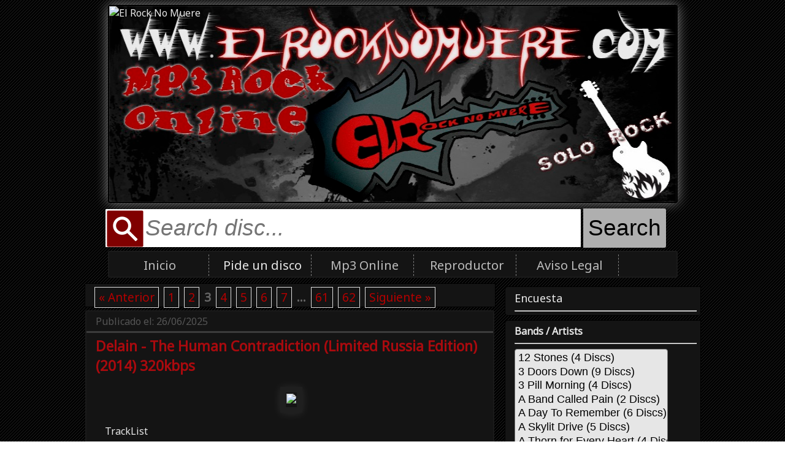

--- FILE ---
content_type: text/html; charset=UTF-8
request_url: https://www.elrocknomuere.com/blog/tags/Symphonic-Metal/3
body_size: 18330
content:
<!DOCTYPE html>
<html lang="es">
<head>
    <meta http-equiv="Content-Type" content="text/html; charset=ISO-8859-1" />
<meta charset="utf-8" />
    <script src="/blog/js/jquery.js" ></script>
    <!-- Global site tag (gtag.js) - Google Analytics -->
<script async src="https://www.googletagmanager.com/gtag/js?id=UA-115154351-3" defer></script>
<script>
  window.dataLayer = window.dataLayer || [];
  function gtag(){dataLayer.push(arguments);}
  gtag('js', new Date());

  gtag('config', 'UA-115154351-3');
</script>

<link href="https://fonts.googleapis.com/css?family=Noto+Sans" rel="stylesheet" crossorigin="anonymous">
<meta name="description" content="Web descarga/download discografias de MEGA, Rock, Metal, Gothic, Rock Punk, Post-Hardcore en Rar, Mp3 Online Music Maxima calidad" />
<link rel="stylesheet" href="/blog/css/styles.css" />
<script src="/blog/js/functions.js" defer></script>
<meta http-equiv="Content-Type" content="text/html; charset=ISO-8859-1" />
<meta charset="utf-8" />

<title>Download full discography, Metal, Gothic, Post-Hardcore, Rock Punk, Rock Pop | ElRockNoMuere.com</title>
</head>
    <body>
        <div class="contenedor">
<header><img src="img/PortadaFB.jpg" alt="El Rock No Muere"></header><div style="margin-left: 34px;">
    <input class="searchdisc" size="30" name="search" type="text" placeholder="Search disc..." id="valuesearch" onkeyup="searchdisc(event)" />
    <button type="button" name="btn_search" class="btn_search" onclick="var val=$('#valuesearch').val().trim(); if(val.length>=3){window.location='/blog/search/' + encodeURIComponent(val.replace(/\s+/g, '-'));}else if(val){alert('Por favor ingresa al menos 3 caracteres');}">Search</button>
</div>



<nav>

<ul class="ulm">

<a href="/blog/"><li class="ilm">Inicio</li></a>

<li class="ilm">Pide un disco</li>

<a target="_blank" href="/blog"><li class="ilm">Mp3 Online</li></a>

<a href="index.php"><li class="ilm">Reproductor</li></a>

<a href="index.php"><li class="ilm">Aviso Legal</li></a>

</ul>

</nav><script type="text/javascript">


function validar() {

var ban=document.pdrap.banda.value;
if (ban == null || ban.length == 0 || /^\s*$/.test(ban)){
alert("No deje el campo vac�o o inv�lido.");
}else{
if (document.pdrap.respsum.value == document.pdrap.sum.value){
  var paramet={bandita:document.pdrap.banda.value, albumcito :document.pdrap.album.value};
      $.ajax({
      type: 'post',
      url: 'includes/envrap.php',
      data: paramet,
      beforeSend: function() {
        // before send the request, displays a "Loading..." messaj in the element where the server response will be placed
        $('#resp').html('Cargando...');
      },
      timeout: 10000,        // sets timeout for the request (10 seconds)
      error: function(xhr, status, error) { 
        $('#resp').html('Hubo un error, recargue la web para intentarlo de nuevo.');
        alert('Error: '+ xhr.status+ ' - '+ error); },
      success: function(response) { $('#resp').html(response); }
    });


}else{alert('Debe responder correctamente la pregunta de la suma.');
/*var x = Math.floor((Math.random() * 15) + 5);
var y = Math.floor((Math.random() * 10) + 1);*/
}

}

}
</script>

<aside>
<div class="secciones" class="rapido"><span style="font-size:18px;">Encuesta</span><hr style="margin-bottom:0" />
<div id="resp">

</div>
</div>


<div class="secciones"><strong>Bands / Artists</strong><hr />
<select class="slt_tags" size="25" onchange="location = this.options[this.selectedIndex].value;">
<option class='opt_tags' value='/blog/art/12/12-Stones'>12 Stones (4 Discs)</option><option class='opt_tags' value='/blog/art/561/3-Doors-Down'>3 Doors Down (9 Discs)</option><option class='opt_tags' value='/blog/art/333/3-Pill-Morning'>3 Pill Morning (4 Discs)</option><option class='opt_tags' value='/blog/art/768/A-Band-Called-Pain'>A Band Called Pain (2 Discs)</option><option class='opt_tags' value='/blog/art/40/A-Day-To-Remember'>A Day To Remember (6 Discs)</option><option class='opt_tags' value='/blog/art/25/A-Skylit-Drive'>A Skylit Drive (5 Discs)</option><option class='opt_tags' value='/blog/art/557/A-Thorn-for-Every-Heart'>A Thorn for Every Heart (4 Discs)</option><option class='opt_tags' value='/blog/art/559/ANIMAL'>A.N.I.M.A.L. (7 Discs)</option><option class='opt_tags' value='/blog/art/77/ACDC'>AC/DC (21 Discs)</option><option class='opt_tags' value='/blog/art/233/Accept'>Accept (16 Discs)</option><option class='opt_tags' value='/blog/art/191/Ádammo'>Ádammo (2 Discs)</option><option class='opt_tags' value='/blog/art/244/Adelitas-Way'>Adelitas Way (7 Discs)</option><option class='opt_tags' value='/blog/art/298/Adept'>Adept (3 Discs)</option><option class='opt_tags' value='/blog/art/463/Adrenaline-Mob'>Adrenaline Mob (2 Discs)</option><option class='opt_tags' value='/blog/art/85/Aerosmith'>Aerosmith (17 Discs)</option><option class='opt_tags' value='/blog/art/308/AFI'>AFI (11 Discs)</option><option class='opt_tags' value='/blog/art/609/Against-Me'>Against Me! (7 Discs)</option><option class='opt_tags' value='/blog/art/410/Airbourne'>Airbourne (6 Discs)</option><option class='opt_tags' value='/blog/art/462/Akercocke'>Akercocke (4 Discs)</option><option class='opt_tags' value='/blog/art/681/Aldious'>Aldious (8 Discs)</option><option class='opt_tags' value='/blog/art/27/Alesana'>Alesana (8 Discs)</option><option class='opt_tags' value='/blog/art/818/Alestorm'>Alestorm (6 Discs)</option><option class='opt_tags' value='/blog/art/350/Alice-Cooper'>Alice Cooper (27 Discs)</option><option class='opt_tags' value='/blog/art/121/Alice-In-Chains'>Alice In Chains (16 Discs)</option><option class='opt_tags' value='/blog/art/851/Alkonost'>Alkonost (14 Discs)</option><option class='opt_tags' value='/blog/art/543/All-Good-Things'>All Good Things (4 Discs)</option><option class='opt_tags' value='/blog/art/532/All-Shall-Perish'>All Shall Perish (7 Discs)</option><option class='opt_tags' value='/blog/art/529/All-That-Remains'>All That Remains (11 Discs)</option><option class='opt_tags' value='/blog/art/131/All-Time-Low'>All Time Low (14 Discs)</option><option class='opt_tags' value='/blog/art/293/Allison'>Allison (2 Discs)</option><option class='opt_tags' value='/blog/art/288/Alpha-Union'>Alpha Union (1 Discs)</option><option class='opt_tags' value='/blog/art/767/Alta-Densidad'>Alta Densidad (2 Discs)</option><option class='opt_tags' value='/blog/art/152/Alter-Bridge'>Alter Bridge (5 Discs)</option><option class='opt_tags' value='/blog/art/861/Alunah'>Alunah (5 Discs)</option><option class='opt_tags' value='/blog/art/242/Amber-Run'>Amber Run (1 Discs)</option><option class='opt_tags' value='/blog/art/527/Amen'>Amen (5 Discs)</option><option class='opt_tags' value='/blog/art/400/American-Authors'>American Authors (1 Discs)</option><option class='opt_tags' value='/blog/art/302/Amon-Amarth'>Amon Amarth (13 Discs)</option><option class='opt_tags' value='/blog/art/95/Anabantha'>Anabantha (28 Discs)</option><option class='opt_tags' value='/blog/art/176/Anathema'>Anathema (10 Discs)</option><option class='opt_tags' value='/blog/art/228/Anavae'>Anavae (2 Discs)</option><option class='opt_tags' value='/blog/art/635/Anberlin'>Anberlin (9 Discs)</option><option class='opt_tags' value='/blog/art/502/Ancient-Bards'>Ancient Bards (3 Discs)</option><option class='opt_tags' value='/blog/art/608/Andrew-WK'>Andrew W.K. (5 Discs)</option><option class='opt_tags' value='/blog/art/799/Andy-Black'>Andy Black (2 Discs)</option><option class='opt_tags' value='/blog/art/695/Angeles-Del-Infierno'>Angeles Del Infierno (6 Discs)</option><option class='opt_tags' value='/blog/art/355/Angels-and-Airwaves'>Angels &amp; Airwaves (7 Discs)</option><option class='opt_tags' value='/blog/art/32/Annihilator'>Annihilator (16 Discs)</option><option class='opt_tags' value='/blog/art/289/Anthrax'>Anthrax (14 Discs)</option><option class='opt_tags' value='/blog/art/731/Any-Given-Day'>Any Given Day (2 Discs)</option><option class='opt_tags' value='/blog/art/138/Apocalyptica'>Apocalyptica (10 Discs)</option><option class='opt_tags' value='/blog/art/240/Arch-Enemy'>Arch Enemy (10 Discs)</option><option class='opt_tags' value='/blog/art/387/Architects'>Architects (11 Discs)</option><option class='opt_tags' value='/blog/art/101/Arctic-Monkeys'>Arctic Monkeys (8 Discs)</option><option class='opt_tags' value='/blog/art/99/Armor-for-Sleep'>Armor for Sleep (6 Discs)</option><option class='opt_tags' value='/blog/art/513/Army-of-Anyone'>Army of Anyone (1 Discs)</option><option class='opt_tags' value='/blog/art/533/As-Blood-Runs-Black'>As Blood Runs Black (4 Discs)</option><option class='opt_tags' value='/blog/art/707/Ashbringer'>Ashbringer (3 Discs)</option><option class='opt_tags' value='/blog/art/373/Ashes-Remain'>Ashes Remain (5 Discs)</option><option class='opt_tags' value='/blog/art/477/Asia'>Asia (14 Discs)</option><option class='opt_tags' value='/blog/art/600/Asian-Kung-Fu-Generation'>Asian Kung-Fu Generation (10 Discs)</option><option class='opt_tags' value='/blog/art/158/Asking-Alexandria'>Asking Alexandria (6 Discs)</option><option class='opt_tags' value='/blog/art/584/Asspera'>Asspera (6 Discs)</option><option class='opt_tags' value='/blog/art/434/At-the-Drive-In'>At the Drive-In (4 Discs)</option><option class='opt_tags' value='/blog/art/858/Atena'>Atena (5 Discs)</option><option class='opt_tags' value='/blog/art/225/Atlas-Genius'>Atlas Genius (2 Discs)</option><option class='opt_tags' value='/blog/art/728/Atomic-Fear'>Atomic Fear (1 Discs)</option><option class='opt_tags' value='/blog/art/342/Atreyu'>Atreyu (8 Discs)</option><option class='opt_tags' value='/blog/art/636/Atrocity'>Atrocity (9 Discs)</option><option class='opt_tags' value='/blog/art/247/Attila'>Attila (9 Discs)</option><option class='opt_tags' value='/blog/art/327/Audioslave'>Audioslave (5 Discs)</option><option class='opt_tags' value='/blog/art/483/August-Burns-Red'>August Burns Red (8 Discs)</option><option class='opt_tags' value='/blog/art/7/Avalanch'>Avalanch (11 Discs)</option><option class='opt_tags' value='/blog/art/313/Avantasia'>Avantasia (9 Discs)</option><option class='opt_tags' value='/blog/art/683/Avatar'>Avatar (7 Discs)</option><option class='opt_tags' value='/blog/art/33/Avenged-Sevenfold'>Avenged Sevenfold (12 Discs)</option><option class='opt_tags' value='/blog/art/504/Avion-Roe'>Avion Roe (2 Discs)</option><option class='opt_tags' value='/blog/art/44/Avril-Lavigne'>Avril Lavigne (6 Discs)</option><option class='opt_tags' value='/blog/art/795/Axel-Rudi-Pell'>Axel Rudi Pell (18 Discs)</option><option class='opt_tags' value='/blog/art/449/AxeWound'>AxeWound (1 Discs)</option><option class='opt_tags' value='/blog/art/838/Azrael'>Azrael (8 Discs)</option><option class='opt_tags' value='/blog/art/847/BABYMETAL'>BABYMETAL (3 Discs)</option><option class='opt_tags' value='/blog/art/860/Bad-Wolves'>Bad Wolves (2 Discs)</option><option class='opt_tags' value='/blog/art/395/Bastille'>Bastille (1 Discs)</option><option class='opt_tags' value='/blog/art/461/Bathory'>Bathory (16 Discs)</option><option class='opt_tags' value='/blog/art/785/Batushka'>Batushka (4 Discs)</option><option class='opt_tags' value='/blog/art/489/Beartooth'>Beartooth (2 Discs)</option><option class='opt_tags' value='/blog/art/665/Beast-In-Black'>Beast In Black (3 Discs)</option><option class='opt_tags' value='/blog/art/772/Beastwars'>Beastwars (3 Discs)</option><option class='opt_tags' value='/blog/art/386/Behemoth'>Behemoth (12 Discs)</option><option class='opt_tags' value='/blog/art/830/Being-as-an-Ocean'>Being as an Ocean (5 Discs)</option><option class='opt_tags' value='/blog/art/357/Betraying-the-Martyrs'>Betraying the Martyrs (4 Discs)</option><option class='opt_tags' value='/blog/art/167/Between-the-Buried-and-Me'>Between the Buried and Me (9 Discs)</option><option class='opt_tags' value='/blog/art/540/Betzefer'>Betzefer (3 Discs)</option><option class='opt_tags' value='/blog/art/867/Beyond-Creation'>Beyond Creation (3 Discs)</option><option class='opt_tags' value='/blog/art/544/Beyond-the-Black'>Beyond the Black (5 Discs)</option><option class='opt_tags' value='/blog/art/454/Big-Wreck'>Big Wreck (11 Discs)</option><option class='opt_tags' value='/blog/art/583/Billy-Talent'>Billy Talent (6 Discs)</option><option class='opt_tags' value='/blog/art/186/Black-Flag'>Black Flag (7 Discs)</option><option class='opt_tags' value='/blog/art/267/Black-Label-Society'>Black Label Society (9 Discs)</option><option class='opt_tags' value='/blog/art/474/Black-Rebel-Motorcycle-Club'>Black Rebel Motorcycle Club (8 Discs)</option><option class='opt_tags' value='/blog/art/2/Black-Sabbath'>Black Sabbath (21 Discs)</option><option class='opt_tags' value='/blog/art/132/Black-Veil-Brides'>Black Veil Brides (7 Discs)</option><option class='opt_tags' value='/blog/art/798/Blackbriar'>Blackbriar (2 Discs)</option><option class='opt_tags' value='/blog/art/21/Blessthefall'>Blessthefall (7 Discs)</option><option class='opt_tags' value='/blog/art/348/Blind-Guardian'>Blind Guardian (12 Discs)</option><option class='opt_tags' value='/blog/art/111/Blink-182'>Blink-182 (6 Discs)</option><option class='opt_tags' value='/blog/art/631/Bloc-Party'>Bloc Party (5 Discs)</option><option class='opt_tags' value='/blog/art/52/Blondie'>Blondie (12 Discs)</option><option class='opt_tags' value='/blog/art/349/Blur'>Blur (9 Discs)</option><option class='opt_tags' value='/blog/art/800/Blutengel'>Blutengel (11 Discs)</option><option class='opt_tags' value='/blog/art/766/Bocanada'>Bocanada (4 Discs)</option><option class='opt_tags' value='/blog/art/73/Bon-Jovi'>Bon Jovi (16 Discs)</option><option class='opt_tags' value='/blog/art/306/Born-of-Osiris'>Born of Osiris (7 Discs)</option><option class='opt_tags' value='/blog/art/770/Boudika'>Boudika (2 Discs)</option><option class='opt_tags' value='/blog/art/310/Bowling-for-Soup'>Bowling for Soup (8 Discs)</option><option class='opt_tags' value='/blog/art/792/Brad-Sucks'>Brad Sucks (4 Discs)</option><option class='opt_tags' value='/blog/art/506/Brand-New'>Brand New (6 Discs)</option><option class='opt_tags' value='/blog/art/160/Breaking-Benjamin'>Breaking Benjamin (6 Discs)</option><option class='opt_tags' value='/blog/art/781/Brian-Maillard'>Brian Maillard (3 Discs)</option><option class='opt_tags' value='/blog/art/413/Brian-May'>Brian May (4 Discs)</option><option class='opt_tags' value='/blog/art/107/Bring-Me-the-Horizon'>Bring Me the Horizon (6 Discs)</option><option class='opt_tags' value='/blog/art/637/Buckethead'>Buckethead (30 Discs)</option><option class='opt_tags' value='/blog/art/562/Bullet'>Bullet (8 Discs)</option><option class='opt_tags' value='/blog/art/54/Bullet-For-My-Valentine'>Bullet For My Valentine (7 Discs)</option><option class='opt_tags' value='/blog/art/65/Bush'>Bush (8 Discs)</option><option class='opt_tags' value='/blog/art/262/Bürdel-King'>Bürdel King (1 Discs)</option><option class='opt_tags' value='/blog/art/163/Caifanes'>Caifanes (4 Discs)</option><option class='opt_tags' value='/blog/art/626/Caliban'>Caliban (13 Discs)</option><option class='opt_tags' value='/blog/art/361/Camel'>Camel (14 Discs)</option><option class='opt_tags' value='/blog/art/479/Cannibal-Corpse'>Cannibal Corpse (14 Discs)</option><option class='opt_tags' value='/blog/art/389/Carlos-Santana'>Carlos Santana (25 Discs)</option><option class='opt_tags' value='/blog/art/647/Casey'>Casey (3 Discs)</option><option class='opt_tags' value='/blog/art/445/Celtic-Frost'>Celtic Frost (5 Discs)</option><option class='opt_tags' value='/blog/art/812/Chandeen'>Chandeen (12 Discs)</option><option class='opt_tags' value='/blog/art/478/Channel-Zero'>Channel Zero (6 Discs)</option><option class='opt_tags' value='/blog/art/237/Cheap-Trick'>Cheap Trick (19 Discs)</option><option class='opt_tags' value='/blog/art/254/Chelsea-Grin'>Chelsea Grin (9 Discs)</option><option class='opt_tags' value='/blog/art/287/Chevelle'>Chevelle (8 Discs)</option><option class='opt_tags' value='/blog/art/178/Children-of-Bodom'>Children of Bodom (10 Discs)</option><option class='opt_tags' value='/blog/art/656/Chris-Isaak'>Chris Isaak (12 Discs)</option><option class='opt_tags' value='/blog/art/674/Chrome-Division'>Chrome Division (5 Discs)</option><option class='opt_tags' value='/blog/art/437/Cinderella'>Cinderella (4 Discs)</option><option class='opt_tags' value='/blog/art/844/CKY'>CKY (6 Discs)</option><option class='opt_tags' value='/blog/art/850/Clepsydra'>Clepsydra (5 Discs)</option><option class='opt_tags' value='/blog/art/664/Clutch'>Clutch (12 Discs)</option><option class='opt_tags' value='/blog/art/140/Coal-Chamber'>Coal Chamber (6 Discs)</option><option class='opt_tags' value='/blog/art/505/Coda'>Coda (11 Discs)</option><option class='opt_tags' value='/blog/art/55/Coldplay'>Coldplay (10 Discs)</option><option class='opt_tags' value='/blog/art/530/Coldrain'>Coldrain (8 Discs)</option><option class='opt_tags' value='/blog/art/514/Combichrist'>Combichrist (13 Discs)</option><option class='opt_tags' value='/blog/art/713/Conception'>Conception (4 Discs)</option><option class='opt_tags' value='/blog/art/432/Concrete-Blonde'>Concrete Blonde (9 Discs)</option><option class='opt_tags' value='/blog/art/736/Coronatus'>Coronatus (10 Discs)</option><option class='opt_tags' value='/blog/art/757/Corrosion-of-Conformity'>Corrosion of Conformity (11 Discs)</option><option class='opt_tags' value='/blog/art/619/Counting-Crows'>Counting Crows (11 Discs)</option><option class='opt_tags' value='/blog/art/268/Courtney-Barnett'>Courtney Barnett (5 Discs)</option><option class='opt_tags' value='/blog/art/88/Cradle-of-Filth'>Cradle of Filth (12 Discs)</option><option class='opt_tags' value='/blog/art/687/Creature-Feature'>Creature Feature (4 Discs)</option><option class='opt_tags' value='/blog/art/570/Creed'>Creed (5 Discs)</option><option class='opt_tags' value='/blog/art/503/Creedence-Clearwater-Revival'>Creedence Clearwater Revival (7 Discs)</option><option class='opt_tags' value='/blog/art/309/Crisix'>Crisix (3 Discs)</option><option class='opt_tags' value='/blog/art/362/Crossfade'>Crossfade (3 Discs)</option><option class='opt_tags' value='/blog/art/839/Crows-Flight'>Crow&#039;s Flight (2 Discs)</option><option class='opt_tags' value='/blog/art/150/Crown-The-Empire'>Crown The Empire (6 Discs)</option><option class='opt_tags' value='/blog/art/587/Cult-of-Luna'>Cult of Luna (7 Discs)</option><option class='opt_tags' value='/blog/art/652/Dance-Gavin-Dance'>Dance Gavin Dance (14 Discs)</option><option class='opt_tags' value='/blog/art/216/Dandelion'>Dandelion (3 Discs)</option><option class='opt_tags' value='/blog/art/814/Danko-Jones'>Danko Jones (12 Discs)</option><option class='opt_tags' value='/blog/art/657/Danzig'>Danzig (11 Discs)</option><option class='opt_tags' value='/blog/art/79/Dark-Moor'>Dark Moor (12 Discs)</option><option class='opt_tags' value='/blog/art/603/Dark-Sarah'>Dark Sarah (3 Discs)</option><option class='opt_tags' value='/blog/art/484/Dark-Tranquillity'>Dark Tranquillity (11 Discs)</option><option class='opt_tags' value='/blog/art/494/Darkest-Hour'>Darkest Hour (9 Discs)</option><option class='opt_tags' value='/blog/art/492/Daughtry'>Daughtry (7 Discs)</option><option class='opt_tags' value='/blog/art/777/David-Ellefson'>David Ellefson (4 Discs)</option><option class='opt_tags' value='/blog/art/175/David-Gilmour'>David Gilmour (4 Discs)</option><option class='opt_tags' value='/blog/art/539/David-Lee-Roth'>David Lee Roth (9 Discs)</option><option class='opt_tags' value='/blog/art/379/Days-of-the-New'>Days of the New (4 Discs)</option><option class='opt_tags' value='/blog/art/595/De-Staat'>De Staat (7 Discs)</option><option class='opt_tags' value='/blog/art/250/Dead-Bronco'>Dead Bronco (1 Discs)</option><option class='opt_tags' value='/blog/art/531/Death'>Death (7 Discs)</option><option class='opt_tags' value='/blog/art/841/Death-Angel'>Death Angel (9 Discs)</option><option class='opt_tags' value='/blog/art/498/Death-From-Above'>Death From Above (4 Discs)</option><option class='opt_tags' value='/blog/art/806/Death-Valley-High'>Death Valley High (5 Discs)</option><option class='opt_tags' value='/blog/art/257/Deathstars'>Deathstars (5 Discs)</option><option class='opt_tags' value='/blog/art/53/Deep-Purple'>Deep Purple (22 Discs)</option><option class='opt_tags' value='/blog/art/102/Def-Con-Dos'>Def Con Dos (12 Discs)</option><option class='opt_tags' value='/blog/art/214/Def-Leppard'>Def Leppard (11 Discs)</option><option class='opt_tags' value='/blog/art/91/Deftones'>Deftones (9 Discs)</option><option class='opt_tags' value='/blog/art/640/Deicide'>Deicide (11 Discs)</option><option class='opt_tags' value='/blog/art/100/Delain'>Delain (9 Discs)</option><option class='opt_tags' value='/blog/art/421/Demon-Hunter'>Demon Hunter (11 Discs)</option><option class='opt_tags' value='/blog/art/113/Depeche-Mode'>Depeche Mode (21 Discs)</option><option class='opt_tags' value='/blog/art/666/Deracinated'>Deracinated (1 Discs)</option><option class='opt_tags' value='/blog/art/808/Desolation'>Desolation (2 Discs)</option><option class='opt_tags' value='/blog/art/442/Destrage'>Destrage (6 Discs)</option><option class='opt_tags' value='/blog/art/612/Desultory'>Desultory (5 Discs)</option><option class='opt_tags' value='/blog/art/251/DevilDriver'>DevilDriver (10 Discs)</option><option class='opt_tags' value='/blog/art/677/Devin-Townsend'>Devin Townsend (11 Discs)</option><option class='opt_tags' value='/blog/art/679/Devin-Townsend-Project'>Devin Townsend Project (7 Discs)</option><option class='opt_tags' value='/blog/art/369/Diablo-Swing-Orchestra'>Diablo Swing Orchestra (3 Discs)</option><option class='opt_tags' value='/blog/art/460/Die-Apokalyptischen-Reiter'>Die Apokalyptischen Reiter (6 Discs)</option><option class='opt_tags' value='/blog/art/80/Dimmu-Borgir'>Dimmu Borgir (11 Discs)</option><option class='opt_tags' value='/blog/art/182/Dio'>Dio (10 Discs)</option><option class='opt_tags' value='/blog/art/380/Dire-Straits'>Dire Straits (6 Discs)</option><option class='opt_tags' value='/blog/art/672/Dissection'>Dissection (3 Discs)</option><option class='opt_tags' value='/blog/art/297/Disturbed'>Disturbed (10 Discs)</option><option class='opt_tags' value='/blog/art/231/División-Minúscula'>División Minúscula (4 Discs)</option><option class='opt_tags' value='/blog/art/210/DLD'>DLD (4 Discs)</option><option class='opt_tags' value='/blog/art/204/Dokken'>Dokken (11 Discs)</option><option class='opt_tags' value='/blog/art/829/Downcross'>Downcross (2 Discs)</option><option class='opt_tags' value='/blog/art/366/Draconian'>Draconian (6 Discs)</option><option class='opt_tags' value='/blog/art/58/DragonForce'>DragonForce (9 Discs)</option><option class='opt_tags' value='/blog/art/802/Draugr'>Draugr (1 Discs)</option><option class='opt_tags' value='/blog/art/517/Dream-Evil'>Dream Evil (6 Discs)</option><option class='opt_tags' value='/blog/art/495/Dream-On-Dreamer'>Dream On, Dreamer (3 Discs)</option><option class='opt_tags' value='/blog/art/630/Dream-State'>Dream State (3 Discs)</option><option class='opt_tags' value='/blog/art/320/Dream-Theater'>Dream Theater (16 Discs)</option><option class='opt_tags' value='/blog/art/425/Dropkick-Murphys'>Dropkick Murphys (9 Discs)</option><option class='opt_tags' value='/blog/art/709/Drowning-Pool'>Drowning Pool (8 Discs)</option><option class='opt_tags' value='/blog/art/833/Dry-Kill-Logic'>Dry Kill Logic (3 Discs)</option><option class='opt_tags' value='/blog/art/593/Dungen'>Dungen (8 Discs)</option><option class='opt_tags' value='/blog/art/699/Dünedain'>Dünedain (5 Discs)</option><option class='opt_tags' value='/blog/art/375/Eagles'>Eagles (9 Discs)</option><option class='opt_tags' value='/blog/art/753/Eagles-of-Death-Metal'>Eagles of Death Metal (6 Discs)</option><option class='opt_tags' value='/blog/art/837/Eclipse'>Eclipse (9 Discs)</option><option class='opt_tags' value='/blog/art/424/Edenbridge'>Edenbridge (10 Discs)</option><option class='opt_tags' value='/blog/art/303/Edguy'>Edguy (10 Discs)</option><option class='opt_tags' value='/blog/art/868/Editors'>Editors (6 Discs)</option><option class='opt_tags' value='/blog/art/565/Eels'>Eels (22 Discs)</option><option class='opt_tags' value='/blog/art/855/Eisbrecher'>Eisbrecher (7 Discs)</option><option class='opt_tags' value='/blog/art/737/Ektomorf'>Ektomorf (14 Discs)</option><option class='opt_tags' value='/blog/art/105/El-Drogas'>El Drogas (1 Discs)</option><option class='opt_tags' value='/blog/art/106/El-Ultimo-Ke-Zierre'>El Ultimo Ke Zierre (3 Discs)</option><option class='opt_tags' value='/blog/art/854/Electric-Mary'>Electric Mary (5 Discs)</option><option class='opt_tags' value='/blog/art/756/Eluveitie'>Eluveitie (8 Discs)</option><option class='opt_tags' value='/blog/art/405/Elvenking'>Elvenking (8 Discs)</option><option class='opt_tags' value='/blog/art/615/Elysion'>Elysion (3 Discs)</option><option class='opt_tags' value='/blog/art/714/Emigrate'>Emigrate (3 Discs)</option><option class='opt_tags' value='/blog/art/598/Emperor'>Emperor (4 Discs)</option><option class='opt_tags' value='/blog/art/125/EndeverafteR'>EndeverafteR (1 Discs)</option><option class='opt_tags' value='/blog/art/433/Enrique-Bunbury'>Enrique Bunbury (12 Discs)</option><option class='opt_tags' value='/blog/art/351/Ensiferum'>Ensiferum (6 Discs)</option><option class='opt_tags' value='/blog/art/332/Entombed'>Entombed (9 Discs)</option><option class='opt_tags' value='/blog/art/50/Epica'>Epica (13 Discs)</option><option class='opt_tags' value='/blog/art/321/Eric-Clapton'>Eric Clapton (21 Discs)</option><option class='opt_tags' value='/blog/art/1/Escape-the-Fate'>Escape the Fate (8 Discs)</option><option class='opt_tags' value='/blog/art/651/Eskorbuto'>Eskorbuto (10 Discs)</option><option class='opt_tags' value='/blog/art/759/Eternal-Black'>Eternal Black (2 Discs)</option><option class='opt_tags' value='/blog/art/813/Eternus'>Eternus (2 Discs)</option><option class='opt_tags' value='/blog/art/359/Eths'>Eths (4 Discs)</option><option class='opt_tags' value='/blog/art/291/Europe'>Europe (11 Discs)</option><option class='opt_tags' value='/blog/art/534/Eurythmics'>Eurythmics (8 Discs)</option><option class='opt_tags' value='/blog/art/87/Evanescence'>Evanescence (3 Discs)</option><option class='opt_tags' value='/blog/art/784/Ex-Libris'>Ex Libris (4 Discs)</option><option class='opt_tags' value='/blog/art/409/Exodus'>Exodus (11 Discs)</option><option class='opt_tags' value='/blog/art/188/Extremoduro'>Extremoduro (12 Discs)</option><option class='opt_tags' value='/blog/art/746/Exumer'>Exumer (5 Discs)</option><option class='opt_tags' value='/blog/art/28/Eyes-Set-To-Kill'>Eyes Set To Kill (6 Discs)</option><option class='opt_tags' value='/blog/art/45/Fairyland'>Fairyland (5 Discs)</option><option class='opt_tags' value='/blog/art/169/Faith-No-More'>Faith No More (7 Discs)</option><option class='opt_tags' value='/blog/art/117/Fall-Out-Boy'>Fall Out Boy (8 Discs)</option><option class='opt_tags' value='/blog/art/245/Falling-in-Reverse'>Falling in Reverse (4 Discs)</option><option class='opt_tags' value='/blog/art/684/Family'>Family (7 Discs)</option><option class='opt_tags' value='/blog/art/276/Famous-Last-Words'>Famous Last Words (2 Discs)</option><option class='opt_tags' value='/blog/art/372/Fear-Factory'>Fear Factory (11 Discs)</option><option class='opt_tags' value='/blog/art/554/Finger-Eleven'>Finger Eleven (8 Discs)</option><option class='opt_tags' value='/blog/art/550/Fireflight'>Fireflight (9 Discs)</option><option class='opt_tags' value='/blog/art/154/Fit-for-Rivals'>Fit for Rivals (3 Discs)</option><option class='opt_tags' value='/blog/art/130/Five-Finger-Death-Punch'>Five Finger Death Punch (9 Discs)</option><option class='opt_tags' value='/blog/art/555/Fivefold'>Fivefold (4 Discs)</option><option class='opt_tags' value='/blog/art/581/Fleetwood-Mac'>Fleetwood Mac (17 Discs)</option><option class='opt_tags' value='/blog/art/688/Fleshgod-Apocalypse'>Fleshgod Apocalypse (3 Discs)</option><option class='opt_tags' value='/blog/art/209/Flyleaf'>Flyleaf (4 Discs)</option><option class='opt_tags' value='/blog/art/790/Foals'>Foals (7 Discs)</option><option class='opt_tags' value='/blog/art/20/Foo-Fighters'>Foo Fighters (10 Discs)</option><option class='opt_tags' value='/blog/art/407/Foster-The-People'>Foster The People (5 Discs)</option><option class='opt_tags' value='/blog/art/213/Fozzy'>Fozzy (6 Discs)</option><option class='opt_tags' value='/blog/art/415/Frank-Zappa'>Frank Zappa (97 Discs)</option><option class='opt_tags' value='/blog/art/516/Franz-Ferdinand'>Franz Ferdinand (10 Discs)</option><option class='opt_tags' value='/blog/art/414/Freak-Kitchen'>Freak Kitchen (10 Discs)</option><option class='opt_tags' value='/blog/art/828/Frederic-Slamas-AOR'>Frederic Slama&#039;s AOR (18 Discs)</option><option class='opt_tags' value='/blog/art/426/From-Ashes-to-New'>From Ashes to New (4 Discs)</option><option class='opt_tags' value='/blog/art/371/From-First-to-Last'>From First to Last (5 Discs)</option><option class='opt_tags' value='/blog/art/571/Fuel'>Fuel (9 Discs)</option><option class='opt_tags' value='/blog/art/691/Gamma-Ray'>Gamma Ray (11 Discs)</option><option class='opt_tags' value='/blog/art/765/Gary-Moore'>Gary Moore (20 Discs)</option><option class='opt_tags' value='/blog/art/826/Genesis'>Genesis (21 Discs)</option><option class='opt_tags' value='/blog/art/223/Get-Scared'>Get Scared (6 Discs)</option><option class='opt_tags' value='/blog/art/347/Ghost'>Ghost (8 Discs)</option><option class='opt_tags' value='/blog/art/675/Gigatron'>Gigatron (3 Discs)</option><option class='opt_tags' value='/blog/art/742/Gloryhammer'>Gloryhammer (4 Discs)</option><option class='opt_tags' value='/blog/art/524/Godsmack'>Godsmack (12 Discs)</option><option class='opt_tags' value='/blog/art/740/Godspeed-You-Black-Emperor'>Godspeed You! Black Emperor (8 Discs)</option><option class='opt_tags' value='/blog/art/446/Gojira'>Gojira (7 Discs)</option><option class='opt_tags' value='/blog/art/547/Good-Charlotte'>Good Charlotte (6 Discs)</option><option class='opt_tags' value='/blog/art/758/Gôr-Mörgûl'>Gôr Mörgûl (2 Discs)</option><option class='opt_tags' value='/blog/art/735/Gorgoroth'>Gorgoroth (9 Discs)</option><option class='opt_tags' value='/blog/art/316/Gorillaz'>Gorillaz (8 Discs)</option><option class='opt_tags' value='/blog/art/734/Gothminister'>Gothminister (7 Discs)</option><option class='opt_tags' value='/blog/art/718/Gozu'>Gozu (4 Discs)</option><option class='opt_tags' value='/blog/art/870/Gradior'>Gradior (1 Discs)</option><option class='opt_tags' value='/blog/art/500/Grand-Funk-Railroad'>Grand Funk Railroad (13 Discs)</option><option class='opt_tags' value='/blog/art/804/Graveyard'>Graveyard (5 Discs)</option><option class='opt_tags' value='/blog/art/47/Green-Day'>Green Day (16 Discs)</option><option class='opt_tags' value='/blog/art/542/Greta-Van-Fleet'>Greta Van Fleet (2 Discs)</option><option class='opt_tags' value='/blog/art/667/Gritando-en-Silencio'>Gritando en Silencio (4 Discs)</option><option class='opt_tags' value='/blog/art/782/Gruntode'>Gruntode (3 Discs)</option><option class='opt_tags' value='/blog/art/717/GTR'>GTR (1 Discs)</option><option class='opt_tags' value='/blog/art/41/Guns-N’-Roses'>Guns N’ Roses (6 Discs)</option><option class='opt_tags' value='/blog/art/370/Haggard'>Haggard (1 Discs)</option><option class='opt_tags' value='/blog/art/331/Halestorm'>Halestorm (6 Discs)</option><option class='opt_tags' value='/blog/art/139/Hamlet'>Hamlet (11 Discs)</option><option class='opt_tags' value='/blog/art/334/HammerFall'>HammerFall (12 Discs)</option><option class='opt_tags' value='/blog/art/318/Hands-Like-Houses'>Hands Like Houses (4 Discs)</option><option class='opt_tags' value='/blog/art/712/Hate-Eternal'>Hate Eternal (7 Discs)</option><option class='opt_tags' value='/blog/art/560/Hed-PE'>Hed PE (13 Discs)</option><option class='opt_tags' value='/blog/art/606/Heldmaschine'>Heldmaschine (4 Discs)</option><option class='opt_tags' value='/blog/art/283/Helloween'>Helloween (17 Discs)</option><option class='opt_tags' value='/blog/art/377/Hellyeah'>Hellyeah (4 Discs)</option><option class='opt_tags' value='/blog/art/151/Heroes-del-Silencio'>Heroes del Silencio (8 Discs)</option><option class='opt_tags' value='/blog/art/3/HIM'>HIM (10 Discs)</option><option class='opt_tags' value='/blog/art/403/Hinder'>Hinder (6 Discs)</option><option class='opt_tags' value='/blog/art/248/Hollywood-Undead'>Hollywood Undead (8 Discs)</option><option class='opt_tags' value='/blog/art/588/Hoobastank'>Hoobastank (13 Discs)</option><option class='opt_tags' value='/blog/art/211/Hootie-and-the-Blowfish'>Hootie &amp; the Blowfish (5 Discs)</option><option class='opt_tags' value='/blog/art/639/Horcas'>Horcas (10 Discs)</option><option class='opt_tags' value='/blog/art/668/Horn-of-the-Rhino'>Horn of the Rhino (4 Discs)</option><option class='opt_tags' value='/blog/art/821/Horrific-Demise'>Horrific Demise (1 Discs)</option><option class='opt_tags' value='/blog/art/525/Hundredth'>Hundredth (3 Discs)</option><option class='opt_tags' value='/blog/art/338/I-Am-Empire'>I Am Empire (2 Discs)</option><option class='opt_tags' value='/blog/art/563/I-Prevail'>I Prevail (5 Discs)</option><option class='opt_tags' value='/blog/art/239/I-See-Stars'>I See Stars (5 Discs)</option><option class='opt_tags' value='/blog/art/576/IAMX'>IAMX (16 Discs)</option><option class='opt_tags' value='/blog/art/285/Ice-Nine-Kills'>Ice Nine Kills (2 Discs)</option><option class='opt_tags' value='/blog/art/491/Iceage'>Iceage (4 Discs)</option><option class='opt_tags' value='/blog/art/418/Iced-Earth'>Iced Earth (12 Discs)</option><option class='opt_tags' value='/blog/art/455/Icon-for-Hire'>Icon for Hire (3 Discs)</option><option class='opt_tags' value='/blog/art/749/Idolatry'>Idolatry (2 Discs)</option><option class='opt_tags' value='/blog/art/280/Ill-Niño'>Ill Niño (7 Discs)</option><option class='opt_tags' value='/blog/art/129/Imagine-Dragons'>Imagine Dragons (3 Discs)</option><option class='opt_tags' value='/blog/art/511/Imminence'>Imminence (1 Discs)</option><option class='opt_tags' value='/blog/art/307/Immortal'>Immortal (11 Discs)</option><option class='opt_tags' value='/blog/art/345/Impending-Doom'>Impending Doom (7 Discs)</option><option class='opt_tags' value='/blog/art/803/In-Extremo'>In Extremo (12 Discs)</option><option class='opt_tags' value='/blog/art/67/In-Flames'>In Flames (14 Discs)</option><option class='opt_tags' value='/blog/art/871/In-Sanity'>In Sanity (3 Discs)</option><option class='opt_tags' value='/blog/art/602/In-This-Moment'>In This Moment (10 Discs)</option><option class='opt_tags' value='/blog/art/439/Incubus'>Incubus (8 Discs)</option><option class='opt_tags' value='/blog/art/574/Indochine'>Indochine (30 Discs)</option><option class='opt_tags' value='/blog/art/659/Infant-Annihilator'>Infant Annihilator (3 Discs)</option><option class='opt_tags' value='/blog/art/613/Inferi'>Inferi (4 Discs)</option><option class='opt_tags' value='/blog/art/853/Insomnium'>Insomnium (9 Discs)</option><option class='opt_tags' value='/blog/art/423/Interpol'>Interpol (7 Discs)</option><option class='opt_tags' value='/blog/art/435/INXS'>INXS (12 Discs)</option><option class='opt_tags' value='/blog/art/780/Iron-Heade'>Iron Heade (2 Discs)</option><option class='opt_tags' value='/blog/art/840/Iron-Kingdom'>Iron Kingdom (4 Discs)</option><option class='opt_tags' value='/blog/art/166/Iron-Maiden'>Iron Maiden (17 Discs)</option><option class='opt_tags' value='/blog/art/773/ISIS'>ISIS (5 Discs)</option><option class='opt_tags' value='/blog/art/170/Iwrestledabearonce'>Iwrestledabearonce (6 Discs)</option><option class='opt_tags' value='/blog/art/719/Jack-Johnson'>Jack Johnson (8 Discs)</option><option class='opt_tags' value='/blog/art/558/Jeff-Buckley'>Jeff Buckley (15 Discs)</option><option class='opt_tags' value='/blog/art/788/Jennifer-Warnes'>Jennifer Warnes (8 Discs)</option><option class='opt_tags' value='/blog/art/258/Jethro-Tull'>Jethro Tull (33 Discs)</option><option class='opt_tags' value='/blog/art/197/Jimi-Hendrix'>Jimi Hendrix (3 Discs)</option><option class='opt_tags' value='/blog/art/589/Jimmy-Eat-World'>Jimmy Eat World (10 Discs)</option><option class='opt_tags' value='/blog/art/473/Jo-Jo-Gunne'>Jo Jo Gunne (6 Discs)</option><option class='opt_tags' value='/blog/art/596/Joe-Bonamassa'>Joe Bonamassa (21 Discs)</option><option class='opt_tags' value='/blog/art/815/Joe-Perry'>Joe Perry (3 Discs)</option><option class='opt_tags' value='/blog/art/330/John-5'>John 5 (10 Discs)</option><option class='opt_tags' value='/blog/art/696/John-Mayer'>John Mayer (9 Discs)</option><option class='opt_tags' value='/blog/art/465/Joy-Division'>Joy Division (4 Discs)</option><option class='opt_tags' value='/blog/art/116/Judas-Priest'>Judas Priest (35 Discs)</option><option class='opt_tags' value='/blog/art/843/Jumpscare'>Jumpscare (1 Discs)</option><option class='opt_tags' value='/blog/art/869/Kadabra'>Kadabra (1 Discs)</option><option class='opt_tags' value='/blog/art/754/Kadavar'>Kadavar (4 Discs)</option><option class='opt_tags' value='/blog/art/835/Kadinja'>Kadinja (3 Discs)</option><option class='opt_tags' value='/blog/art/856/Kaine'>Kaine (6 Discs)</option><option class='opt_tags' value='/blog/art/594/Kaleo'>Kaleo (3 Discs)</option><option class='opt_tags' value='/blog/art/751/Kamchatka'>Kamchatka (6 Discs)</option><option class='opt_tags' value='/blog/art/164/Kamelot'>Kamelot (13 Discs)</option><option class='opt_tags' value='/blog/art/290/Kansas'>Kansas (16 Discs)</option><option class='opt_tags' value='/blog/art/374/Kasabian'>Kasabian (6 Discs)</option><option class='opt_tags' value='/blog/art/670/Katatonia'>Katatonia (13 Discs)</option><option class='opt_tags' value='/blog/art/447/Katra'>Katra (1 Discs)</option><option class='opt_tags' value='/blog/art/682/Keane'>Keane (8 Discs)</option><option class='opt_tags' value='/blog/art/551/Keaton-Henson'>Keaton Henson (6 Discs)</option><option class='opt_tags' value='/blog/art/94/Kelly-Clarkson'>Kelly Clarkson (7 Discs)</option><option class='opt_tags' value='/blog/art/823/Kendra-Amalie'>Kendra Amalie (1 Discs)</option><option class='opt_tags' value='/blog/art/546/Kent'>Kent (18 Discs)</option><option class='opt_tags' value='/blog/art/623/Kerbera'>Kerbera (1 Discs)</option><option class='opt_tags' value='/blog/art/705/Kevin-Rudolf'>Kevin Rudolf (3 Discs)</option><option class='opt_tags' value='/blog/art/822/Killerpilze'>Killerpilze (6 Discs)</option><option class='opt_tags' value='/blog/art/144/Killswitch-Engage'>Killswitch Engage (8 Discs)</option><option class='opt_tags' value='/blog/art/825/King-Crimson'>King Crimson (14 Discs)</option><option class='opt_tags' value='/blog/art/337/King-Diamond'>King Diamond (12 Discs)</option><option class='opt_tags' value='/blog/art/246/Kings-X'>King&#039;s X (14 Discs)</option><option class='opt_tags' value='/blog/art/120/Kings-of-Leon'>Kings of Leon (6 Discs)</option><option class='opt_tags' value='/blog/art/143/KiskeSomerville'>Kiske/Somerville (2 Discs)</option><option class='opt_tags' value='/blog/art/70/Kiss'>Kiss (22 Discs)</option><option class='opt_tags' value='/blog/art/624/Kissing-Candice'>Kissing Candice (2 Discs)</option><option class='opt_tags' value='/blog/art/715/Kix'>Kix (7 Discs)</option><option class='opt_tags' value='/blog/art/453/KMFDM'>KMFDM (20 Discs)</option><option class='opt_tags' value='/blog/art/37/Korn'>Korn (14 Discs)</option><option class='opt_tags' value='/blog/art/322/Kreator'>Kreator (15 Discs)</option><option class='opt_tags' value='/blog/art/299/Krisiun'>Krisiun (12 Discs)</option><option class='opt_tags' value='/blog/art/528/Kuervos-del-Sur'>Kuervos del Sur (3 Discs)</option><option class='opt_tags' value='/blog/art/700/Kvelertak'>Kvelertak (4 Discs)</option><option class='opt_tags' value='/blog/art/235/LArc-en-Ciel'>L&#039;Arc-en-Ciel (14 Discs)</option><option class='opt_tags' value='/blog/art/515/LA-Guns'>L.A. Guns (24 Discs)</option><option class='opt_tags' value='/blog/art/42/La-Fuga'>La Fuga (9 Discs)</option><option class='opt_tags' value='/blog/art/641/La-Vela-Puerca'>La Vela Puerca (9 Discs)</option><option class='opt_tags' value='/blog/art/468/Labyrinth'>Labyrinth (8 Discs)</option><option class='opt_tags' value='/blog/art/229/Lacrimosa'>Lacrimosa (13 Discs)</option><option class='opt_tags' value='/blog/art/49/Lacuna-Coil'>Lacuna Coil (11 Discs)</option><option class='opt_tags' value='/blog/art/314/Lamb-of-God'>Lamb of God (10 Discs)</option><option class='opt_tags' value='/blog/art/748/Larkin-Poe'>Larkin Poe (4 Discs)</option><option class='opt_tags' value='/blog/art/124/Led-Zeppelin'>Led Zeppelin (12 Discs)</option><option class='opt_tags' value='/blog/art/693/Leize'>Leize (9 Discs)</option><option class='opt_tags' value='/blog/art/62/Lenny-Kravitz'>Lenny Kravitz (11 Discs)</option><option class='opt_tags' value='/blog/art/762/Lèpoka'>Lèpoka (3 Discs)</option><option class='opt_tags' value='/blog/art/459/Leprous'>Leprous (10 Discs)</option><option class='opt_tags' value='/blog/art/716/Like-Moths-to-Flames'>Like Moths to Flames (4 Discs)</option><option class='opt_tags' value='/blog/art/296/Limp-Bizkit'>Limp Bizkit (7 Discs)</option><option class='opt_tags' value='/blog/art/617/Lindemann'>Lindemann (1 Discs)</option><option class='opt_tags' value='/blog/art/26/Linkin-Park'>Linkin Park (8 Discs)</option><option class='opt_tags' value='/blog/art/811/Liquid-Viscera'>Liquid Viscera (2 Discs)</option><option class='opt_tags' value='/blog/art/486/Living-Colour'>Living Colour (11 Discs)</option><option class='opt_tags' value='/blog/art/654/London'>London (5 Discs)</option><option class='opt_tags' value='/blog/art/710/Lord-Of-The-Lost'>Lord Of The Lost (7 Discs)</option><option class='opt_tags' value='/blog/art/399/Lost-Society'>Lost Society (2 Discs)</option><option class='opt_tags' value='/blog/art/238/Luca-Turilli'>Luca Turilli (4 Discs)</option><option class='opt_tags' value='/blog/art/78/Luca-Turillis-Rhapsody'>Luca Turilli&#039;s Rhapsody (2 Discs)</option><option class='opt_tags' value='/blog/art/763/Lucan-Wolf'>Lucan Wolf (3 Discs)</option><option class='opt_tags' value='/blog/art/779/Lunatic-Invasion'>Lunatic Invasion (2 Discs)</option><option class='opt_tags' value='/blog/art/467/Lynch-Mob'>Lynch Mob (8 Discs)</option><option class='opt_tags' value='/blog/art/448/Lynyrd-Skynyrd'>Lynyrd Skynyrd (54 Discs)</option><option class='opt_tags' value='/blog/art/580/Mac-DeMarco'>Mac DeMarco (4 Discs)</option><option class='opt_tags' value='/blog/art/590/Machine-Head'>Machine Head (11 Discs)</option><option class='opt_tags' value='/blog/art/241/Mad-Season'>Mad Season (1 Discs)</option><option class='opt_tags' value='/blog/art/497/Madrugada'>Madrugada (6 Discs)</option><option class='opt_tags' value='/blog/art/776/Majesty'>Majesty (13 Discs)</option><option class='opt_tags' value='/blog/art/577/Malice-Mizer'>Malice Mizer (4 Discs)</option><option class='opt_tags' value='/blog/art/761/Mammoth-Mammoth'>Mammoth Mammoth (3 Discs)</option><option class='opt_tags' value='/blog/art/335/Man-with-a-Mission'>Man with a Mission (5 Discs)</option><option class='opt_tags' value='/blog/art/5/Maná'>Maná (13 Discs)</option><option class='opt_tags' value='/blog/art/35/Manowar'>Manowar (14 Discs)</option><option class='opt_tags' value='/blog/art/300/Maquiavelia'>Maquiavelia (2 Discs)</option><option class='opt_tags' value='/blog/art/202/Marillion'>Marillion (21 Discs)</option><option class='opt_tags' value='/blog/art/69/Marilyn-Manson'>Marilyn Manson (9 Discs)</option><option class='opt_tags' value='/blog/art/378/Marmozets'>Marmozets (2 Discs)</option><option class='opt_tags' value='/blog/art/729/Massacra'>Massacra (5 Discs)</option><option class='opt_tags' value='/blog/art/159/Mastodon'>Mastodon (9 Discs)</option><option class='opt_tags' value='/blog/art/4/Megadeth'>Megadeth (15 Discs)</option><option class='opt_tags' value='/blog/art/568/Megaherz'>Megaherz (10 Discs)</option><option class='opt_tags' value='/blog/art/520/Melvins'>Melvins (41 Discs)</option><option class='opt_tags' value='/blog/art/200/Memphis-May-Fire'>Memphis May Fire (7 Discs)</option><option class='opt_tags' value='/blog/art/397/Mercyful-Fate'>Mercyful Fate (8 Discs)</option><option class='opt_tags' value='/blog/art/385/Meshuggah'>Meshuggah (7 Discs)</option><option class='opt_tags' value='/blog/art/324/Metal-Church'>Metal Church (10 Discs)</option><option class='opt_tags' value='/blog/art/383/Metal-Law'>Metal Law (2 Discs)</option><option class='opt_tags' value='/blog/art/862/Metalite'>Metalite (2 Discs)</option><option class='opt_tags' value='/blog/art/30/Metallica'>Metallica (12 Discs)</option><option class='opt_tags' value='/blog/art/575/Michael-Learns-to-Rock'>Michael Learns to Rock (14 Discs)</option><option class='opt_tags' value='/blog/art/591/Midnight-Oil'>Midnight Oil (14 Discs)</option><option class='opt_tags' value='/blog/art/230/Mindless-Self-Indulgence'>Mindless Self Indulgence (6 Discs)</option><option class='opt_tags' value='/blog/art/519/Ministry'>Ministry (28 Discs)</option><option class='opt_tags' value='/blog/art/552/Miracle-of-Sound'>Miracle of Sound (11 Discs)</option><option class='opt_tags' value='/blog/art/187/Misfits'>Misfits (7 Discs)</option><option class='opt_tags' value='/blog/art/13/Moderatto'>Moderatto (7 Discs)</option><option class='opt_tags' value='/blog/art/452/Mogwai'>Mogwai (6 Discs)</option><option class='opt_tags' value='/blog/art/115/Molotov'>Molotov (9 Discs)</option><option class='opt_tags' value='/blog/art/685/Monolith'>Monolith (3 Discs)</option><option class='opt_tags' value='/blog/art/192/Monte-Pittman'>Monte Pittman (1 Discs)</option><option class='opt_tags' value='/blog/art/270/Moonspell'>Moonspell (16 Discs)</option><option class='opt_tags' value='/blog/art/842/Morast'>Morast (2 Discs)</option><option class='opt_tags' value='/blog/art/147/Morphine'>Morphine (5 Discs)</option><option class='opt_tags' value='/blog/art/797/Mos-Generator'>Mos Generator (8 Discs)</option><option class='opt_tags' value='/blog/art/141/Motionless-In-White'>Motionless In White (5 Discs)</option><option class='opt_tags' value='/blog/art/732/Motorjesus'>Motorjesus (5 Discs)</option><option class='opt_tags' value='/blog/art/466/Motorpsycho'>Motorpsycho (9 Discs)</option><option class='opt_tags' value='/blog/art/277/Motörhead'>Motörhead (22 Discs)</option><option class='opt_tags' value='/blog/art/545/Mr-Big'>Mr. Big (22 Discs)</option><option class='opt_tags' value='/blog/art/220/Mudvayne'>Mudvayne (6 Discs)</option><option class='opt_tags' value='/blog/art/219/Mumford-and-Sons'>Mumford &amp; Sons (5 Discs)</option><option class='opt_tags' value='/blog/art/356/Municipal-Waste'>Municipal Waste (8 Discs)</option><option class='opt_tags' value='/blog/art/174/Murderdolls'>Murderdolls (4 Discs)</option><option class='opt_tags' value='/blog/art/19/Muse'>Muse (10 Discs)</option><option class='opt_tags' value='/blog/art/301/Mushroomhead'>Mushroomhead (9 Discs)</option><option class='opt_tags' value='/blog/art/59/My-Chemical-Romance'>My Chemical Romance (6 Discs)</option><option class='opt_tags' value='/blog/art/507/My-Darkest-Days'>My Darkest Days (2 Discs)</option><option class='opt_tags' value='/blog/art/194/My-Dying-Bride'>My Dying Bride (14 Discs)</option><option class='opt_tags' value='/blog/art/24/Mägo-de-Oz'>Mägo de Oz (21 Discs)</option><option class='opt_tags' value='/blog/art/376/Mötley-Crüe'>Mötley Crüe (10 Discs)</option><option class='opt_tags' value='/blog/art/68/Napalm-Death'>Napalm Death (17 Discs)</option><option class='opt_tags' value='/blog/art/573/Neck-Deep'>Neck Deep (3 Discs)</option><option class='opt_tags' value='/blog/art/863/Negator'>Negator (5 Discs)</option><option class='opt_tags' value='/blog/art/481/Neon-Trees'>Neon Trees (3 Discs)</option><option class='opt_tags' value='/blog/art/457/Nervecell'>Nervecell (4 Discs)</option><option class='opt_tags' value='/blog/art/487/Neutral-Milk-Hotel'>Neutral Milk Hotel (2 Discs)</option><option class='opt_tags' value='/blog/art/628/Nevermore'>Nevermore (7 Discs)</option><option class='opt_tags' value='/blog/art/126/Nickelback'>Nickelback (8 Discs)</option><option class='opt_tags' value='/blog/art/866/Nightglow'>Nightglow (3 Discs)</option><option class='opt_tags' value='/blog/art/109/Nightwish'>Nightwish (26 Discs)</option><option class='opt_tags' value='/blog/art/363/Nine-Inch-Nails'>Nine Inch Nails (10 Discs)</option><option class='opt_tags' value='/blog/art/155/Nirvana'>Nirvana (5 Discs)</option><option class='opt_tags' value='/blog/art/836/No-Living-Witness'>No Living Witness (1 Discs)</option><option class='opt_tags' value='/blog/art/346/Nonpoint'>Nonpoint (10 Discs)</option><option class='opt_tags' value='/blog/art/865/Norma-Jean'>Norma Jean (8 Discs)</option><option class='opt_tags' value='/blog/art/419/Northlane'>Northlane (4 Discs)</option><option class='opt_tags' value='/blog/art/601/Nothing-But-Thieves'>Nothing But Thieves (4 Discs)</option><option class='opt_tags' value='/blog/art/341/Nuclear-Assault'>Nuclear Assault (6 Discs)</option><option class='opt_tags' value='/blog/art/168/Oasis'>Oasis (10 Discs)</option><option class='opt_tags' value='/blog/art/604/Obituary'>Obituary (11 Discs)</option><option class='opt_tags' value='/blog/art/872/Obscura'>Obscura (8 Discs)</option><option class='opt_tags' value='/blog/art/273/Oceans-Ate-Alaska'>Oceans Ate Alaska (1 Discs)</option><option class='opt_tags' value='/blog/art/769/October-Tide'>October Tide (7 Discs)</option><option class='opt_tags' value='/blog/art/232/Odisseo'>Odisseo (2 Discs)</option><option class='opt_tags' value='/blog/art/110/Of-Mice-and-Men'>Of Mice &amp; Men (7 Discs)</option><option class='opt_tags' value='/blog/art/153/Of-Monsters-and-Men'>Of Monsters and Men (2 Discs)</option><option class='opt_tags' value='/blog/art/451/Oh-Sees'>Oh Sees (1 Discs)</option><option class='opt_tags' value='/blog/art/744/Omen'>Omen (9 Discs)</option><option class='opt_tags' value='/blog/art/819/Omophagia'>Omophagia (2 Discs)</option><option class='opt_tags' value='/blog/art/816/One-Morning-Left'>One Morning Left (5 Discs)</option><option class='opt_tags' value='/blog/art/720/Opera-IX'>Opera IX (8 Discs)</option><option class='opt_tags' value='/blog/art/181/Opeth'>Opeth (11 Discs)</option><option class='opt_tags' value='/blog/art/846/Opium-Lord'>Opium Lord (1 Discs)</option><option class='opt_tags' value='/blog/art/472/Orden-Ogan'>Orden Ogan (6 Discs)</option><option class='opt_tags' value='/blog/art/834/Ossomancer'>Ossomancer (1 Discs)</option><option class='opt_tags' value='/blog/art/791/Otep'>Otep (9 Discs)</option><option class='opt_tags' value='/blog/art/215/Our-Last-Night'>Our Last Night (5 Discs)</option><option class='opt_tags' value='/blog/art/569/Outlaws'>Outlaws (29 Discs)</option><option class='opt_tags' value='/blog/art/57/Overkill'>Overkill (19 Discs)</option><option class='opt_tags' value='/blog/art/179/Ozzy-Osbourne'>Ozzy Osbourne (12 Discs)</option><option class='opt_tags' value='/blog/art/173/POD'>P.O.D. (10 Discs)</option><option class='opt_tags' value='/blog/art/579/Palaye-Royale'>Palaye Royale (3 Discs)</option><option class='opt_tags' value='/blog/art/51/Panda-Pxndx'>Panda Pxndx (10 Discs)</option><option class='opt_tags' value='/blog/art/38/Panic-At-The-Disco'>Panic! At The Disco (6 Discs)</option><option class='opt_tags' value='/blog/art/183/Pantera'>Pantera (9 Discs)</option><option class='opt_tags' value='/blog/art/29/Papa-Roach'>Papa Roach (9 Discs)</option><option class='opt_tags' value='/blog/art/388/Paper-Route'>Paper Route (3 Discs)</option><option class='opt_tags' value='/blog/art/193/Paradise-Lost'>Paradise Lost (17 Discs)</option><option class='opt_tags' value='/blog/art/22/Paramore'>Paramore (13 Discs)</option><option class='opt_tags' value='/blog/art/488/Parkway-Drive'>Parkway Drive (10 Discs)</option><option class='opt_tags' value='/blog/art/730/Path'>Path (1 Discs)</option><option class='opt_tags' value='/blog/art/212/Paul-Gilbert'>Paul Gilbert (13 Discs)</option><option class='opt_tags' value='/blog/art/39/Pearl-Jam'>Pearl Jam (11 Discs)</option><option class='opt_tags' value='/blog/art/294/Pedro-Suárez-Vértiz'>Pedro Suárez Vértiz (6 Discs)</option><option class='opt_tags' value='/blog/art/692/Periphery'>Periphery (5 Discs)</option><option class='opt_tags' value='/blog/art/646/Peter-Bjorn-and-John'>Peter Bjorn and John (9 Discs)</option><option class='opt_tags' value='/blog/art/796/Peter-Maffay'>Peter Maffay (37 Discs)</option><option class='opt_tags' value='/blog/art/408/Phosphorescent'>Phosphorescent (7 Discs)</option><option class='opt_tags' value='/blog/art/123/Pierce-The-Veil'>Pierce The Veil (3 Discs)</option><option class='opt_tags' value='/blog/art/406/Pignoise'>Pignoise (8 Discs)</option><option class='opt_tags' value='/blog/art/103/Pink-Floyd'>Pink Floyd (27 Discs)</option><option class='opt_tags' value='/blog/art/711/Pitchshifter'>Pitchshifter (6 Discs)</option><option class='opt_tags' value='/blog/art/417/Pixies'>Pixies (7 Discs)</option><option class='opt_tags' value='/blog/art/36/Placebo'>Placebo (12 Discs)</option><option class='opt_tags' value='/blog/art/266/Poets-of-the-Fall'>Poets of the Fall (10 Discs)</option><option class='opt_tags' value='/blog/art/208/Poison'>Poison (9 Discs)</option><option class='opt_tags' value='/blog/art/686/Polyphia'>Polyphia (3 Discs)</option><option class='opt_tags' value='/blog/art/436/Pond'>Pond (6 Discs)</option><option class='opt_tags' value='/blog/art/199/Pop-Evil'>Pop Evil (5 Discs)</option><option class='opt_tags' value='/blog/art/755/Possessed'>Possessed (3 Discs)</option><option class='opt_tags' value='/blog/art/471/Povertys-No-Crime'>Poverty&#039;s No Crime (4 Discs)</option><option class='opt_tags' value='/blog/art/660/Powerwolf'>Powerwolf (10 Discs)</option><option class='opt_tags' value='/blog/art/304/Premiata-Forneria-Marconi'>Premiata Forneria Marconi (16 Discs)</option><option class='opt_tags' value='/blog/art/428/Primal-Fear'>Primal Fear (14 Discs)</option><option class='opt_tags' value='/blog/art/789/Primal-Scream'>Primal Scream (14 Discs)</option><option class='opt_tags' value='/blog/art/475/Primus'>Primus (10 Discs)</option><option class='opt_tags' value='/blog/art/786/Psychophobia'>Psychophobia (1 Discs)</option><option class='opt_tags' value='/blog/art/227/Puddle-of-Mudd'>Puddle of Mudd (8 Discs)</option><option class='opt_tags' value='/blog/art/644/Pymlico'>Pymlico (6 Discs)</option><option class='opt_tags' value='/blog/art/661/Qbo'>Qbo (6 Discs)</option><option class='opt_tags' value='/blog/art/71/Queen'>Queen (16 Discs)</option><option class='opt_tags' value='/blog/art/201/Queens-of-the-Stone-Age'>Queens of the Stone Age (8 Discs)</option><option class='opt_tags' value='/blog/art/180/Queensrÿche'>Queensrÿche (15 Discs)</option><option class='opt_tags' value='/blog/art/441/REM'>R.E.M. (15 Discs)</option><option class='opt_tags' value='/blog/art/427/Radio-Moscow'>Radio Moscow (1 Discs)</option><option class='opt_tags' value='/blog/art/83/Radiohead'>Radiohead (15 Discs)</option><option class='opt_tags' value='/blog/art/145/Radium-Valley'>Radium Valley (1 Discs)</option><option class='opt_tags' value='/blog/art/161/Rage-Against-the-Machine'>Rage Against the Machine (4 Discs)</option><option class='opt_tags' value='/blog/art/404/Rainbow'>Rainbow (8 Discs)</option><option class='opt_tags' value='/blog/art/344/Raise-Hell'>Raise Hell (5 Discs)</option><option class='opt_tags' value='/blog/art/8/Rammstein'>Rammstein (10 Discs)</option><option class='opt_tags' value='/blog/art/135/Ramones'>Ramones (8 Discs)</option><option class='opt_tags' value='/blog/art/31/Rata-Blanca'>Rata Blanca (15 Discs)</option><option class='opt_tags' value='/blog/art/831/Raventale'>Raventale (13 Discs)</option><option class='opt_tags' value='/blog/art/706/Razor'>Razor (11 Discs)</option><option class='opt_tags' value='/blog/art/429/Real-Friends'>Real Friends (1 Discs)</option><option class='opt_tags' value='/blog/art/259/Red'>Red (7 Discs)</option><option class='opt_tags' value='/blog/art/93/Red-Hot-Chili-Peppers'>Red Hot Chili Peppers (11 Discs)</option><option class='opt_tags' value='/blog/art/443/Red-Wine'>Red Wine (4 Discs)</option><option class='opt_tags' value='/blog/art/648/Redemption'>Redemption (9 Discs)</option><option class='opt_tags' value='/blog/art/727/Reflections'>Reflections (3 Discs)</option><option class='opt_tags' value='/blog/art/11/Rhapsody-of-Fire'>Rhapsody of Fire (13 Discs)</option><option class='opt_tags' value='/blog/art/317/RIO'>RIO (8 Discs)</option><option class='opt_tags' value='/blog/art/501/Riot-V'>Riot V (24 Discs)</option><option class='opt_tags' value='/blog/art/34/Rise-Against'>Rise Against (8 Discs)</option><option class='opt_tags' value='/blog/art/621/Rise-of-the-Northstar'>Rise of the Northstar (2 Discs)</option><option class='opt_tags' value='/blog/art/538/Rival-Sons'>Rival Sons (10 Discs)</option><option class='opt_tags' value='/blog/art/9/Rob-Rock'>Rob Rock (5 Discs)</option><option class='opt_tags' value='/blog/art/339/Rob-Zombie'>Rob Zombie (6 Discs)</option><option class='opt_tags' value='/blog/art/643/Rotting-Christ'>Rotting Christ (18 Discs)</option><option class='opt_tags' value='/blog/art/263/Royal-Blood'>Royal Blood (4 Discs)</option><option class='opt_tags' value='/blog/art/275/Rush'>Rush (20 Discs)</option><option class='opt_tags' value='/blog/art/364/Sabaton'>Sabaton (11 Discs)</option><option class='opt_tags' value='/blog/art/367/Samael'>Samael (11 Discs)</option><option class='opt_tags' value='/blog/art/456/Sannhet'>Sannhet (3 Discs)</option><option class='opt_tags' value='/blog/art/75/Saratoga'>Saratoga (27 Discs)</option><option class='opt_tags' value='/blog/art/610/Satan'>Satan (9 Discs)</option><option class='opt_tags' value='/blog/art/416/Satyricon'>Satyricon (9 Discs)</option><option class='opt_tags' value='/blog/art/747/Savatage'>Savatage (15 Discs)</option><option class='opt_tags' value='/blog/art/698/Savoy-Brown'>Savoy Brown (29 Discs)</option><option class='opt_tags' value='/blog/art/523/Scar-Symmetry'>Scar Symmetry (6 Discs)</option><option class='opt_tags' value='/blog/art/662/Scars-Of-Life'>Scars Of Life (4 Discs)</option><option class='opt_tags' value='/blog/art/221/Scars-on-Broadway'>Scars on Broadway (2 Discs)</option><option class='opt_tags' value='/blog/art/82/Scorpions'>Scorpions (15 Discs)</option><option class='opt_tags' value='/blog/art/671/Sebastien'>Sebastien (3 Discs)</option><option class='opt_tags' value='/blog/art/252/Seether'>Seether (12 Discs)</option><option class='opt_tags' value='/blog/art/578/Semblant'>Semblant (4 Discs)</option><option class='opt_tags' value='/blog/art/566/Senses-Fail'>Senses Fail (10 Discs)</option><option class='opt_tags' value='/blog/art/597/Septicflesh'>Septicflesh (11 Discs)</option><option class='opt_tags' value='/blog/art/43/Sepultura'>Sepultura (18 Discs)</option><option class='opt_tags' value='/blog/art/14/Serj-Tankian'>Serj Tankian (5 Discs)</option><option class='opt_tags' value='/blog/art/48/Sevendust'>Sevendust (13 Discs)</option><option class='opt_tags' value='/blog/art/184/Sex-Pistols'>Sex Pistols (2 Discs)</option><option class='opt_tags' value='/blog/art/801/Shadow-Of-Intent'>Shadow Of Intent (6 Discs)</option><option class='opt_tags' value='/blog/art/805/Shadows-Far'>Shadow&#039;s Far (3 Discs)</option><option class='opt_tags' value='/blog/art/156/Shadows-Fall'>Shadows Fall (7 Discs)</option><option class='opt_tags' value='/blog/art/859/ShadowThrone'>ShadowThrone (2 Discs)</option><option class='opt_tags' value='/blog/art/190/Shinedown'>Shinedown (5 Discs)</option><option class='opt_tags' value='/blog/art/450/Shining'>Shining (9 Discs)</option><option class='opt_tags' value='/blog/art/401/Sick-Puppies'>Sick Puppies (5 Discs)</option><option class='opt_tags' value='/blog/art/787/Sidirial'>Sidirial (1 Discs)</option><option class='opt_tags' value='/blog/art/226/Silverchair'>Silverchair (6 Discs)</option><option class='opt_tags' value='/blog/art/76/Silverstein'>Silverstein (10 Discs)</option><option class='opt_tags' value='/blog/art/90/Simple-Plan'>Simple Plan (7 Discs)</option><option class='opt_tags' value='/blog/art/741/Sinead-OConnor'>Sinead O&#039;Connor (13 Discs)</option><option class='opt_tags' value='/blog/art/412/Sirenia'>Sirenia (9 Discs)</option><option class='opt_tags' value='/blog/art/137/Six-Feet-Under'>Six Feet Under (13 Discs)</option><option class='opt_tags' value='/blog/art/849/SixxAM'>Sixx:A.M. (6 Discs)</option><option class='opt_tags' value='/blog/art/255/Ska-P'>Ska-P (9 Discs)</option><option class='opt_tags' value='/blog/art/440/Skid-Row'>Skid Row (6 Discs)</option><option class='opt_tags' value='/blog/art/6/Skillet'>Skillet (12 Discs)</option><option class='opt_tags' value='/blog/art/63/Slash'>Slash (5 Discs)</option><option class='opt_tags' value='/blog/art/493/Slashs-Snakepit'>Slash&#039;s Snakepit (3 Discs)</option><option class='opt_tags' value='/blog/art/282/Slaughter-To-Prevail'>Slaughter To Prevail (3 Discs)</option><option class='opt_tags' value='/blog/art/96/Slayer'>Slayer (14 Discs)</option><option class='opt_tags' value='/blog/art/112/Sleater-Kinney'>Sleater-Kinney (8 Discs)</option><option class='opt_tags' value='/blog/art/149/Sleeping-With-Sirens'>Sleeping With Sirens (4 Discs)</option><option class='opt_tags' value='/blog/art/61/Slipknot'>Slipknot (8 Discs)</option><option class='opt_tags' value='/blog/art/122/Smile-Empty-Soul'>Smile Empty Soul (8 Discs)</option><option class='opt_tags' value='/blog/art/217/Snow-Patrol'>Snow Patrol (8 Discs)</option><option class='opt_tags' value='/blog/art/284/Social-Distortion'>Social Distortion (7 Discs)</option><option class='opt_tags' value='/blog/art/382/Soda-Stereo'>Soda Stereo (7 Discs)</option><option class='opt_tags' value='/blog/art/703/Sodom'>Sodom (21 Discs)</option><option class='opt_tags' value='/blog/art/733/Somas-Cure'>Somas Cure (5 Discs)</option><option class='opt_tags' value='/blog/art/18/Sonata-Arctica'>Sonata Arctica (16 Discs)</option><option class='opt_tags' value='/blog/art/490/Sonic-Youth'>Sonic Youth (34 Discs)</option><option class='opt_tags' value='/blog/art/809/Sorcery'>Sorcery (4 Discs)</option><option class='opt_tags' value='/blog/art/541/Soulfly'>Soulfly (12 Discs)</option><option class='opt_tags' value='/blog/art/358/Soundgarden'>Soundgarden (6 Discs)</option><option class='opt_tags' value='/blog/art/470/Spoken'>Spoken (9 Discs)</option><option class='opt_tags' value='/blog/art/104/Staind'>Staind (8 Discs)</option><option class='opt_tags' value='/blog/art/265/Starset'>Starset (1 Discs)</option><option class='opt_tags' value='/blog/art/384/Static-X'>Static-X (6 Discs)</option><option class='opt_tags' value='/blog/art/669/STEMM'>STEMM (6 Discs)</option><option class='opt_tags' value='/blog/art/701/Stereo-Skyline'>Stereo Skyline (2 Discs)</option><option class='opt_tags' value='/blog/art/196/Stereophonics'>Stereophonics (9 Discs)</option><option class='opt_tags' value='/blog/art/127/Stever'>Stever (1 Discs)</option><option class='opt_tags' value='/blog/art/15/Stone-Sour'>Stone Sour (6 Discs)</option><option class='opt_tags' value='/blog/art/81/Stone-Temple-Pilots'>Stone Temple Pilots (6 Discs)</option><option class='opt_tags' value='/blog/art/269/Story-of-the-Year'>Story of the Year (6 Discs)</option><option class='opt_tags' value='/blog/art/832/Strana-Officina'>Strana Officina (4 Discs)</option><option class='opt_tags' value='/blog/art/172/Stratovarius'>Stratovarius (17 Discs)</option><option class='opt_tags' value='/blog/art/726/Stravaganzza'>Stravaganzza (5 Discs)</option><option class='opt_tags' value='/blog/art/778/Strip'>Strip (1 Discs)</option><option class='opt_tags' value='/blog/art/743/Styx'>Styx (16 Discs)</option><option class='opt_tags' value='/blog/art/56/Suicide-Silence'>Suicide Silence (7 Discs)</option><option class='opt_tags' value='/blog/art/89/Sum-41'>Sum 41 (9 Discs)</option><option class='opt_tags' value='/blog/art/535/Sunrise-Avenue'>Sunrise Avenue (1 Discs)</option><option class='opt_tags' value='/blog/art/658/Supersubmarina'>Supersubmarina (7 Discs)</option><option class='opt_tags' value='/blog/art/394/Supertramp'>Supertramp (11 Discs)</option><option class='opt_tags' value='/blog/art/852/Surf-Curse'>Surf Curse (2 Discs)</option><option class='opt_tags' value='/blog/art/234/Sybreed'>Sybreed (4 Discs)</option><option class='opt_tags' value='/blog/art/521/Sylosis'>Sylosis (8 Discs)</option><option class='opt_tags' value='/blog/art/508/Symphony-X'>Symphony X (12 Discs)</option><option class='opt_tags' value='/blog/art/133/System-of-a-Down'>System of a Down (5 Discs)</option><option class='opt_tags' value='/blog/art/243/Talco'>Talco (1 Discs)</option><option class='opt_tags' value='/blog/art/305/Tame-Impala'>Tame Impala (4 Discs)</option><option class='opt_tags' value='/blog/art/278/Tankard'>Tankard (16 Discs)</option><option class='opt_tags' value='/blog/art/16/Tarja'>Tarja (7 Discs)</option><option class='opt_tags' value='/blog/art/817/Tarja-Turunen'>Tarja Turunen (12 Discs)</option><option class='opt_tags' value='/blog/art/673/Temples'>Temples (2 Discs)</option><option class='opt_tags' value='/blog/art/292/Templeton-Pek'>Templeton Pek (5 Discs)</option><option class='opt_tags' value='/blog/art/368/Tenacious-D'>Tenacious D (6 Discs)</option><option class='opt_tags' value='/blog/art/189/Testament'>Testament (10 Discs)</option><option class='opt_tags' value='/blog/art/390/The-69-Eyes'>The 69 Eyes (12 Discs)</option><option class='opt_tags' value='/blog/art/340/The-Adicts'>The Adicts (11 Discs)</option><option class='opt_tags' value='/blog/art/162/The-Agonist'>The Agonist (4 Discs)</option><option class='opt_tags' value='/blog/art/537/The-Alan-Parsons-Project'>The Alan Parsons Project (27 Discs)</option><option class='opt_tags' value='/blog/art/653/The-All-American-Rejects'>The All-American Rejects (4 Discs)</option><option class='opt_tags' value='/blog/art/845/The-Anix'>The Anix (7 Discs)</option><option class='opt_tags' value='/blog/art/620/The-Arrs'>The Arrs (5 Discs)</option><option class='opt_tags' value='/blog/art/827/The-Beach-Boys'>The Beach Boys (22 Discs)</option><option class='opt_tags' value='/blog/art/582/The-Beatles'>The Beatles (14 Discs)</option><option class='opt_tags' value='/blog/art/281/The-Black-Keys'>The Black Keys (12 Discs)</option><option class='opt_tags' value='/blog/art/638/The-Brobecks'>The Brobecks (4 Discs)</option><option class='opt_tags' value='/blog/art/793/The-Casanovas'>The Casanovas (3 Discs)</option><option class='opt_tags' value='/blog/art/185/The-Clash'>The Clash (8 Discs)</option><option class='opt_tags' value='/blog/art/469/The-Contortionist'>The Contortionist (4 Discs)</option><option class='opt_tags' value='/blog/art/496/The-Cranberries'>The Cranberries (13 Discs)</option><option class='opt_tags' value='/blog/art/485/The-Cult'>The Cult (25 Discs)</option><option class='opt_tags' value='/blog/art/264/The-Cure'>The Cure (14 Discs)</option><option class='opt_tags' value='/blog/art/195/The-Dead-Weather'>The Dead Weather (3 Discs)</option><option class='opt_tags' value='/blog/art/522/The-Dear-Hunter'>The Dear Hunter (14 Discs)</option><option class='opt_tags' value='/blog/art/207/The-Devil-Wears-Prada'>The Devil Wears Prada (9 Discs)</option><option class='opt_tags' value='/blog/art/678/The-Devin-Townsend-Band'>The Devin Townsend Band (1 Discs)</option><option class='opt_tags' value='/blog/art/86/The-Doors'>The Doors (11 Discs)</option><option class='opt_tags' value='/blog/art/633/The-Drums'>The Drums (5 Discs)</option><option class='opt_tags' value='/blog/art/614/The-End'>The End (3 Discs)</option><option class='opt_tags' value='/blog/art/323/The-Fall-of-Troy'>The Fall of Troy (4 Discs)</option><option class='opt_tags' value='/blog/art/771/The-Ferrymen'>The Ferrymen (1 Discs)</option><option class='opt_tags' value='/blog/art/564/The-Frames'>The Frames (8 Discs)</option><option class='opt_tags' value='/blog/art/704/The-Gathering'>The Gathering (12 Discs)</option><option class='opt_tags' value='/blog/art/622/The-Gentle-Storm'>The Gentle Storm (1 Discs)</option><option class='opt_tags' value='/blog/art/864/The-Great-Old-Ones'>The Great Old Ones (4 Discs)</option><option class='opt_tags' value='/blog/art/458/The-Haunted'>The Haunted (10 Discs)</option><option class='opt_tags' value='/blog/art/807/The-Holeum'>The Holeum (2 Discs)</option><option class='opt_tags' value='/blog/art/46/The-Killers'>The Killers (8 Discs)</option><option class='opt_tags' value='/blog/art/431/The-Kills'>The Kills (5 Discs)</option><option class='opt_tags' value='/blog/art/177/The-Kooks'>The Kooks (5 Discs)</option><option class='opt_tags' value='/blog/art/325/The-Last-Shadow-Puppets'>The Last Shadow Puppets (2 Discs)</option><option class='opt_tags' value='/blog/art/794/The-Lazys'>The Lazys (3 Discs)</option><option class='opt_tags' value='/blog/art/165/The-Libertines'>The Libertines (3 Discs)</option><option class='opt_tags' value='/blog/art/108/The-Mars-Volta'>The Mars Volta (7 Discs)</option><option class='opt_tags' value='/blog/art/738/The-Mayfield-Four'>The Mayfield Four (2 Discs)</option><option class='opt_tags' value='/blog/art/422/The-Mighty-Mighty-Bosstones'>The Mighty Mighty Bosstones (7 Discs)</option><option class='opt_tags' value='/blog/art/206/The-Mission'>The Mission (13 Discs)</option><option class='opt_tags' value='/blog/art/360/The-Moody-Blues'>The Moody Blues (11 Discs)</option><option class='opt_tags' value='/blog/art/592/The-National'>The National (9 Discs)</option><option class='opt_tags' value='/blog/art/680/The-Necromancers'>The Necromancers (2 Discs)</option><option class='opt_tags' value='/blog/art/271/The-Neighbourhood'>The Neighbourhood (2 Discs)</option><option class='opt_tags' value='/blog/art/146/The-Offspring'>The Offspring (10 Discs)</option><option class='opt_tags' value='/blog/art/824/The-Oral-Cigarettes'>The Oral Cigarettes (5 Discs)</option><option class='opt_tags' value='/blog/art/222/The-Outfield'>The Outfield (13 Discs)</option><option class='opt_tags' value='/blog/art/764/The-Panic-Division'>The Panic Division (7 Discs)</option><option class='opt_tags' value='/blog/art/607/The-Pineapple-Thief'>The Pineapple Thief (18 Discs)</option><option class='opt_tags' value='/blog/art/512/The-Plot-in-You'>The Plot in You (5 Discs)</option><option class='opt_tags' value='/blog/art/224/The-Police'>The Police (5 Discs)</option><option class='opt_tags' value='/blog/art/128/The-Pretty-Reckless'>The Pretty Reckless (3 Discs)</option><option class='opt_tags' value='/blog/art/464/The-Quireboys'>The Quireboys (7 Discs)</option><option class='opt_tags' value='/blog/art/722/The-Raconteurs'>The Raconteurs (2 Discs)</option><option class='opt_tags' value='/blog/art/311/The-Rasmus'>The Rasmus (9 Discs)</option><option class='opt_tags' value='/blog/art/336/The-Red-Jumpsuit-Apparatus'>The Red Jumpsuit Apparatus (6 Discs)</option><option class='opt_tags' value='/blog/art/84/The-Rolling-Stones'>The Rolling Stones (27 Discs)</option><option class='opt_tags' value='/blog/art/605/The-Samans'>The Samans (3 Discs)</option><option class='opt_tags' value='/blog/art/642/The-Score'>The Score (7 Discs)</option><option class='opt_tags' value='/blog/art/315/The-Script'>The Script (4 Discs)</option><option class='opt_tags' value='/blog/art/553/The-Sea-Within'>The Sea Within (1 Discs)</option><option class='opt_tags' value='/blog/art/611/The-Sisters-of-Mercy'>The Sisters of Mercy (3 Discs)</option><option class='opt_tags' value='/blog/art/205/The-Smashing-Pumpkins'>The Smashing Pumpkins (15 Discs)</option><option class='opt_tags' value='/blog/art/510/The-Smiths'>The Smiths (5 Discs)</option><option class='opt_tags' value='/blog/art/114/The-Strokes'>The Strokes (6 Discs)</option><option class='opt_tags' value='/blog/art/549/The-Troggs'>The Troggs (21 Discs)</option><option class='opt_tags' value='/blog/art/518/The-Turtles'>The Turtles (1 Discs)</option><option class='opt_tags' value='/blog/art/393/The-Used'>The Used (9 Discs)</option><option class='opt_tags' value='/blog/art/650/The-Veer-Union'>The Veer Union (10 Discs)</option><option class='opt_tags' value='/blog/art/627/The-Verve'>The Verve (4 Discs)</option><option class='opt_tags' value='/blog/art/632/The-Voidz'>The Voidz (2 Discs)</option><option class='opt_tags' value='/blog/art/352/The-White-Stripes'>The White Stripes (6 Discs)</option><option class='opt_tags' value='/blog/art/236/The-Who'>The Who (11 Discs)</option><option class='opt_tags' value='/blog/art/482/The-Word-Alive'>The Word Alive (5 Discs)</option><option class='opt_tags' value='/blog/art/572/Theatre-of-Tragedy'>Theatre of Tragedy (9 Discs)</option><option class='opt_tags' value='/blog/art/391/Theory-of-a-Deadman'>Theory of a Deadman (6 Discs)</option><option class='opt_tags' value='/blog/art/66/There-For-Tomorrow'>There For Tomorrow (4 Discs)</option><option class='opt_tags' value='/blog/art/392/Therion'>Therion (21 Discs)</option><option class='opt_tags' value='/blog/art/97/Thirty-Seconds-to-Mars'>Thirty Seconds to Mars (4 Discs)</option><option class='opt_tags' value='/blog/art/119/Thousand-Foot-Krutch'>Thousand Foot Krutch (9 Discs)</option><option class='opt_tags' value='/blog/art/775/Thousand-Sun-Sky'>Thousand Sun Sky (2 Discs)</option><option class='opt_tags' value='/blog/art/98/Three-Days-Grace'>Three Days Grace (5 Discs)</option><option class='opt_tags' value='/blog/art/634/Tiamat'>Tiamat (13 Discs)</option><option class='opt_tags' value='/blog/art/74/Tierra-Santa'>Tierra Santa (3 Discs)</option><option class='opt_tags' value='/blog/art/745/Timo-Tolkkis-Avalon'>Timo Tolkki&#039;s Avalon (3 Discs)</option><option class='opt_tags' value='/blog/art/64/Tokio-Hotel'>Tokio Hotel (6 Discs)</option><option class='opt_tags' value='/blog/art/319/Tony-Iommi'>Tony Iommi (3 Discs)</option><option class='opt_tags' value='/blog/art/694/Tony-MaCalpine'>Tony MaCalpine (14 Discs)</option><option class='opt_tags' value='/blog/art/329/Tool'>Tool (6 Discs)</option><option class='opt_tags' value='/blog/art/725/Toothgrinder'>Toothgrinder (2 Discs)</option><option class='opt_tags' value='/blog/art/253/Toundra'>Toundra (6 Discs)</option><option class='opt_tags' value='/blog/art/420/Trapt'>Trapt (6 Discs)</option><option class='opt_tags' value='/blog/art/17/Travis'>Travis (11 Discs)</option><option class='opt_tags' value='/blog/art/548/Tremonti'>Tremonti (7 Discs)</option><option class='opt_tags' value='/blog/art/857/Tristania'>Tristania (7 Discs)</option><option class='opt_tags' value='/blog/art/396/Triumph'>Triumph (18 Discs)</option><option class='opt_tags' value='/blog/art/157/Trivium'>Trivium (11 Discs)</option><option class='opt_tags' value='/blog/art/23/Tronic'>Tronic (2 Discs)</option><option class='opt_tags' value='/blog/art/663/Trust-Company'>Trust Company (3 Discs)</option><option class='opt_tags' value='/blog/art/411/Turbonegro'>Turbonegro (10 Discs)</option><option class='opt_tags' value='/blog/art/272/Twenty-One-Pilots'>Twenty One Pilots (5 Discs)</option><option class='opt_tags' value='/blog/art/354/Twisted-Sister'>Twisted Sister (7 Discs)</option><option class='opt_tags' value='/blog/art/774/Two-Door-Cinema-Club'>Two Door Cinema Club (5 Discs)</option><option class='opt_tags' value='/blog/art/752/Txarrena'>Txarrena (3 Discs)</option><option class='opt_tags' value='/blog/art/256/Tygers-of-Pan-Tang'>Tygers of Pan Tang (13 Discs)</option><option class='opt_tags' value='/blog/art/760/Type-O-Negative'>Type O Negative (7 Discs)</option><option class='opt_tags' value='/blog/art/72/UDO'>U.D.O (16 Discs)</option><option class='opt_tags' value='/blog/art/60/U2'>U2 (14 Discs)</option><option class='opt_tags' value='/blog/art/274/Ultra-Vivid-Scene'>Ultra Vivid Scene (3 Discs)</option><option class='opt_tags' value='/blog/art/616/Underoath'>Underoath (7 Discs)</option><option class='opt_tags' value='/blog/art/286/Unheilig'>Unheilig (10 Discs)</option><option class='opt_tags' value='/blog/art/585/Unleash-the-Archers'>Unleash the Archers (6 Discs)</option><option class='opt_tags' value='/blog/art/702/Unleashed'>Unleashed (14 Discs)</option><option class='opt_tags' value='/blog/art/708/Unlucky-Morpheus'>Unlucky Morpheus (13 Discs)</option><option class='opt_tags' value='/blog/art/750/Unto-Ashes'>Unto Ashes (11 Discs)</option><option class='opt_tags' value='/blog/art/353/Unwritten-Law'>Unwritten Law (7 Discs)</option><option class='opt_tags' value='/blog/art/134/Van-Halen'>Van Halen (12 Discs)</option><option class='opt_tags' value='/blog/art/783/Vargvrede'>Vargvrede (1 Discs)</option><option class='opt_tags' value='/blog/art/645/Veil-of-Maya'>Veil of Maya (6 Discs)</option><option class='opt_tags' value='/blog/art/438/Velvet-Revolver'>Velvet Revolver (3 Discs)</option><option class='opt_tags' value='/blog/art/625/Venom'>Venom (15 Discs)</option><option class='opt_tags' value='/blog/art/171/Vetusta-Morla'>Vetusta Morla (9 Discs)</option><option class='opt_tags' value='/blog/art/326/Violator'>Violator (4 Discs)</option><option class='opt_tags' value='/blog/art/655/Virgin-Steele'>Virgin Steele (11 Discs)</option><option class='opt_tags' value='/blog/art/820/Vitriol'>Vitriol (1 Discs)</option><option class='opt_tags' value='/blog/art/398/Vixen'>Vixen (4 Discs)</option><option class='opt_tags' value='/blog/art/586/Vodun'>Vodun (2 Discs)</option><option class='opt_tags' value='/blog/art/343/Volbeat'>Volbeat (8 Discs)</option><option class='opt_tags' value='/blog/art/629/Volován'>Volován (2 Discs)</option><option class='opt_tags' value='/blog/art/810/Vordr'>Vordr (2 Discs)</option><option class='opt_tags' value='/blog/art/690/Voyager'>Voyager (4 Discs)</option><option class='opt_tags' value='/blog/art/480/VUUR'>VUUR (1 Discs)</option><option class='opt_tags' value='/blog/art/198/WASP'>W.A.S.P. (16 Discs)</option><option class='opt_tags' value='/blog/art/381/Walk-the-Moon'>Walk the Moon (3 Discs)</option><option class='opt_tags' value='/blog/art/536/WarCry'>WarCry (16 Discs)</option><option class='opt_tags' value='/blog/art/739/Warlock'>Warlock (4 Discs)</option><option class='opt_tags' value='/blog/art/203/Warrant'>Warrant (10 Discs)</option><option class='opt_tags' value='/blog/art/279/We-Are-Harlot'>We Are Harlot (1 Discs)</option><option class='opt_tags' value='/blog/art/312/We-Came-as-Romans'>We Came as Romans (4 Discs)</option><option class='opt_tags' value='/blog/art/430/Weezer'>Weezer (22 Discs)</option><option class='opt_tags' value='/blog/art/697/White-Lion'>White Lion (6 Discs)</option><option class='opt_tags' value='/blog/art/721/Whitechapel'>Whitechapel (7 Discs)</option><option class='opt_tags' value='/blog/art/136/Whitesnake'>Whitesnake (9 Discs)</option><option class='opt_tags' value='/blog/art/618/Wild-Nothing'>Wild Nothing (4 Discs)</option><option class='opt_tags' value='/blog/art/848/Wind-Rose'>Wind Rose (5 Discs)</option><option class='opt_tags' value='/blog/art/599/Winger'>Winger (6 Discs)</option><option class='opt_tags' value='/blog/art/444/Wintersun'>Wintersun (4 Discs)</option><option class='opt_tags' value='/blog/art/148/Within-Temptation'>Within Temptation (13 Discs)</option><option class='opt_tags' value='/blog/art/649/Within-the-Ruins'>Within the Ruins (5 Discs)</option><option class='opt_tags' value='/blog/art/261/Woe-Is-Me'>Woe, Is Me (3 Discs)</option><option class='opt_tags' value='/blog/art/509/Wolfchant'>Wolfchant (2 Discs)</option><option class='opt_tags' value='/blog/art/249/Wolfen-Society'>Wolfen Society (1 Discs)</option><option class='opt_tags' value='/blog/art/295/Wolfmother'>Wolfmother (6 Discs)</option><option class='opt_tags' value='/blog/art/260/X-Ambassadors'>X Ambassadors (1 Discs)</option><option class='opt_tags' value='/blog/art/689/X-Japan'>X Japan (5 Discs)</option><option class='opt_tags' value='/blog/art/499/Xandria'>Xandria (8 Discs)</option><option class='opt_tags' value='/blog/art/328/Yeah-Yeah-Yeahs'>Yeah Yeah Yeahs (6 Discs)</option><option class='opt_tags' value='/blog/art/365/Yellowcard'>Yellowcard (12 Discs)</option><option class='opt_tags' value='/blog/art/476/Yngwie-Malmsteen'>Yngwie Malmsteen (24 Discs)</option><option class='opt_tags' value='/blog/art/556/You-Me-at-Six'>You Me at Six (5 Discs)</option><option class='opt_tags' value='/blog/art/402/Young-the-Giant'>Young the Giant (2 Discs)</option><option class='opt_tags' value='/blog/art/567/Zeal-and-Ardor'>Zeal &amp; Ardor (6 Discs)</option><option class='opt_tags' value='/blog/art/118/Zebrahead'>Zebrahead (13 Discs)</option><option class='opt_tags' value='/blog/art/526/Zen'>Zen (5 Discs)</option><option class='opt_tags' value='/blog/art/218/Zenttric'>Zenttric (3 Discs)</option><option class='opt_tags' value='/blog/art/10/Zoé'>Zoé (9 Discs)</option><option class='opt_tags' value='/blog/art/142/Zurdok'>Zurdok (3 Discs)</option><option class='opt_tags' value='/blog/art/676/ZZ-Top'>ZZ Top (23 Discs)</option>  

</select>
</div>
  <div class="secciones"><strong>G&eacute;neros</strong><hr />
  <select class="slt_tags" size="15" onchange="location = this.options[this.selectedIndex].value;">
    
  </select> 
   
</div>

<div class="secciones">
<strong>Discos m&aacute;s descargados de la web</strong><hr/>
Discos.
</div>

 <!-- <div id="secciones"><strong>Sugiere Servidores de Descarga</strong><hr />
 
  Click Aqui para que nos digas que servidores mas quieres que esten disponible los dicos.</div>-->
  <div class="secciones"><strong>C&oacute;mo Descargar</strong><hr />
  <a style="cursor:pointer" onclick="window.open('http://nomuerediscografias.blogspot.com/2013/02/como-descargar.html','_blank')">Problemas para descargar un disco?
Aqu&iacute; te ense�amos una gu&iacute;a</a></div>

 <div class="secciones">Estad&iacute;sticas<hr />


<script id="_wau585">var _wau = _wau || []; _wau.push(["classic", "6g9fv7wgo0j3", "585"]);</script><script async src="//waust.at/c.js"></script>

<script type="text/javascript" language="JavaScript">
<!--
document.write("<img src=\"https://www.ademails.com/cgi-bin/contador.cgi?ID=1060023247");
document.write("&referer=");
document.write(escape(document.referrer));
document.write("\" border=0 alt=\"Estadisticas\">");
// -->
</script><noscript><img src=https://www.ademails.com/cgi-bin/contador.cgi?ID=1060023247 border=0 alt="Estadisticas"></noscript>

</div>

</aside>
<article>
	
	<div class="pagination"><a href="tags/Symphonic-Metal/2" class="prev">&#171; Anterior</a><a href="tags/Symphonic-Metal/1">1</a><a href="tags/Symphonic-Metal/2">2</a><span class="current">3</span><a href="tags/Symphonic-Metal/4">4</a><a href="tags/Symphonic-Metal/5">5</a><a href="tags/Symphonic-Metal/6">6</a><a href="tags/Symphonic-Metal/7">7</a><span class="current">...</span><a href="tags/Symphonic-Metal/61">61</a><a href="tags/Symphonic-Metal/62">62</a><a href="tags/Symphonic-Metal/4" class="next">Siguiente &#187;</a></div>
 
                    <section>
<div id="textfecha">Publicado el: 26/06/2025</div>
<div id="fecha"></div>
  <div id="contenido"><h3><a href="alb/6686/Delain-The-Human-Contradiction-Limited-Russia-Edition-2014-320kbps"><span id="tialb">Delain - The Human Contradiction (Limited Russia Edition) (2014) 320kbps</span></a></h3>
   <p><table align="center" border="0">
<tr><td align="center"><div id="tapa"><img src="img/albums/delain-the-human-contradiction-limited-russia-edition.jpg" /></div><td></tr></table></p>
<div id="tracklist"><p>TrackList<br /></p>CD 1<br />
01. Here Come The Vultures<br />
02. Your Body Is A Battleground<br />
03. Stardust<br />
04. My Masquerade<br />
05. Tell Me, Mechanist<br />
06. Sing To Me<br />
07. Army Of Dolls<br />
08. Lullaby<br />
09. The Tragedy Of The Commons<br />
<br />
CD 2<br />
01. Breathe On Me<br />
02. ...<br /><span id="postcompleto"><a href="alb/6686/Delain-The-Human-Contradiction-Limited-Russia-Edition-2014-320kbps" style="color:#CC0000;">Ver post Completo...</a></span>
<hr /><p><span id="eti">G&eacute;neros: <a class='tags' href='/blog/tags/Symphonic-Metal'>Symphonic Metal</a>&nbsp; <a class='tags' href='/blog/tags/Gothic-Metal'>Gothic Metal</a>&nbsp</span></p>
</div></div>
</section>
			 
                    <section>
<div id="textfecha">Publicado el: 26/06/2025</div>
<div id="fecha"></div>
  <div id="contenido"><h3><a href="alb/6685/Delain-Lucidity-The-10-Anniversary-Edition-2006-320kbps"><span id="tialb">Delain - Lucidity (The 10 Anniversary Edition) (2006) 320kbps</span></a></h3>
   <p><table align="center" border="0">
<tr><td align="center"><div id="tapa"><img src="img/albums/delain-lucidity-the-10-anniversary-edition.jpg" /></div><td></tr></table></p>
<div id="tracklist"><p>TrackList<br /></p>CD 1 - Album<br />
01. Sever<br />
02. Frozen<br />
03. Silhouette Of A Dancer<br />
04. No Compliance<br />
05. See Me In Shadow<br />
06. Shattered<br />
07. The Gathering<br />
08. Daylight Lucidity<br />
09. Sleepwalkers Dream<br />
10. A Day For Ghosts<br />
11. Pristine<br />
12. [Deep] Frozen<br />
13. Silhou...<br /><span id="postcompleto"><a href="alb/6685/Delain-Lucidity-The-10-Anniversary-Edition-2006-320kbps" style="color:#CC0000;">Ver post Completo...</a></span>
<hr /><p><span id="eti">G&eacute;neros: <a class='tags' href='/blog/tags/Symphonic-Metal'>Symphonic Metal</a>&nbsp; <a class='tags' href='/blog/tags/Gothic-Metal'>Gothic Metal</a>&nbsp</span></p>
</div></div>
</section>
			 
                    <section>
<div id="textfecha">Publicado el: 27/10/2023</div>
<div id="fecha"></div>
  <div id="contenido"><h3><a href="alb/6642/Timo-Tolkkis-Avalon-Return-To-Eden-Japan-Edition-2019-320kbps"><span id="tialb">Timo Tolkki's Avalon - Return To Eden (Japan Edition) (2019) 320kbps</span></a></h3>
   <p><table align="center" border="0">
<tr><td align="center"><div id="tapa"><img src="img/albums/timo-tolkkis-avalon-return-to-eden-japan-edition.jpg" /></div><td></tr></table></p>
<div id="tracklist"><p>TrackList<br /></p><p>01. Enlighten<br />
02. Promises<br />
03. Return To Eden<br />
04. Hear My Call<br />
05. Now And Forever<br />
06. Miles Away<br />
07. Limits<br />
08. We Are The Ones<br />
09. Godsend<br />
10. Give Me Hope<br />
11. Wasted Dreams<br />
12. Guiding Star<br />
13. Godsend (Orchestral Version)</p>
<br /><span id="postcompleto"><a href="alb/6642/Timo-Tolkkis-Avalon-Return-To-Eden-Japan-Edition-2019-320kbps" style="color:#CC0000;">Ver post Completo...</a></span>
<hr /><p><span id="eti">G&eacute;neros: <a class='tags' href='/blog/tags/Power-Metal'>Power Metal</a>&nbsp; <a class='tags' href='/blog/tags/Symphonic-Metal'>Symphonic Metal</a>&nbsp</span></p>
</div></div>
</section>
			 
                    <section>
<div id="textfecha">Publicado el: 25/09/2023</div>
<div id="fecha"></div>
  <div id="contenido"><h3><a href="alb/6578/Beyond-the-Black-Horizons-2020-320kbps"><span id="tialb">Beyond the Black - Horizons (2020) 320kbps</span></a></h3>
   <p><table align="center" border="0">
<tr><td align="center"><div id="tapa"><img src="img/albums/beyond-the-black-horizons.jpg" /></div><td></tr></table></p>
<div id="tracklist"><p>TrackList<br /></p>CD 1<br />
01. Horizons<br />
02. Misery<br />
03. Wounded Healer<br />
04. Some Kind of Monster<br />
05. Human<br />
06. Golden Pariahs<br />
07. Marching On<br />
08. You&#39;re Not Alone<br />
09. Out of the Ashes<br />
10. Paralyzed<br />
11. Coming Home<br />
12. I Won&#39;t Surrender<br />
13. Welcome to My Wasteland

...<br /><span id="postcompleto"><a href="alb/6578/Beyond-the-Black-Horizons-2020-320kbps" style="color:#CC0000;">Ver post Completo...</a></span>
<hr /><p><span id="eti">G&eacute;neros: <a class='tags' href='/blog/tags/Power-Metal'>Power Metal</a>&nbsp; <a class='tags' href='/blog/tags/Symphonic-Metal'>Symphonic Metal</a>&nbsp</span></p>
</div></div>
</section>
			 
                    <section>
<div id="textfecha">Publicado el: 17/09/2023</div>
<div id="fecha"></div>
  <div id="contenido"><h3><a href="alb/6550/Blind-Guardian-The-God-Machine-2CD-2022-320kbps"><span id="tialb">Blind Guardian - The God Machine (2CD) (2022) 320kbps</span></a></h3>
   <p><table align="center" border="0">
<tr><td align="center"><div id="tapa"><img src="img/albums/blind-guardian-the-god-machine-2cd.jpg" /></div><td></tr></table></p>
<div id="tracklist"><p>TrackList<br /></p>CD 1<br />
01 Deliver Us from Evil<br />
02 Damnation<br />
03 Secrets of the American Gods<br />
04 Violent Shadows<br />
05 Life Beyond the Spheres<br />
06 Architects of Doom<br />
07 Let It Be No More<br />
08 Blood of the Elves<br />
09 Destiny<br />
10 Life Beyond the Spheres (Cyber Mix)<br />
11 Destiny (Lead Guitar Version)...<br /><span id="postcompleto"><a href="alb/6550/Blind-Guardian-The-God-Machine-2CD-2022-320kbps" style="color:#CC0000;">Ver post Completo...</a></span>
<hr /><p><span id="eti">G&eacute;neros: <a class='tags' href='/blog/tags/Power-Metal'>Power Metal</a>&nbsp; <a class='tags' href='/blog/tags/Symphonic-Metal'>Symphonic Metal</a>&nbsp</span></p>
</div></div>
</section>
			<div class="pagination"><a href="tags/Symphonic-Metal/2" class="prev">&#171; Anterior</a><a href="tags/Symphonic-Metal/1">1</a><a href="tags/Symphonic-Metal/2">2</a><span class="current">3</span><a href="tags/Symphonic-Metal/4">4</a><a href="tags/Symphonic-Metal/5">5</a><a href="tags/Symphonic-Metal/6">6</a><a href="tags/Symphonic-Metal/7">7</a><span class="current">...</span><a href="tags/Symphonic-Metal/61">61</a><a href="tags/Symphonic-Metal/62">62</a><a href="tags/Symphonic-Metal/4" class="next">Siguiente &#187;</a></div>
</article>
<footer>
Content Copyright 2007 - 2026 | &copy BLOG de discos ElRockNoMuere | <a target="_blank" style="text-decoration: none !important;color: #E8E8E8;" href="../files5/mp3/PrivacyPolicy.html">Privacy</a> | <a target="_blank" style="text-decoration: none !important;color: #E8E8E8;" href="../files5/mp3/ABOUT.html">About</a> | <a target="_blank" style="text-decoration: none !important;color: #E8E8E8;" href="../files5/mp3/ContactUs.html">Contact</a>


</footer></div>

</body>
</html>

--- FILE ---
content_type: text/css
request_url: https://www.elrocknomuere.com/blog/css/styles.css
body_size: 2350
content:
/*

@font-face{

font-family: Ubuntu;

src: url('http://www.elrocknomuere.com/blog/css/Ubuntu-L.ttf');

}



@font-face{

font-family: MAIAN;

src: url('http://www.elrocknomuere.com/blog/MAIAN.TTF');

}

*/

.contenedor

{

    width:1005px;

      margin: auto;  

}

body{

    background-image: url('../img/fon.png');

    color: #E8E8E8;

    font-family: 'Noto Sans', sans-serif;

}

a{

    color:#bdbdbd;

    text-decoration: none;

    

    transition: text-shadow 0.5s;

}



a:hover

{

    text-shadow:0px 0px 3px silver;

    text-decoration: underline;

}



header{

    width: 925px;

    border: 2px solid black;

    border-radius: 4px;

margin: 5px auto 9px auto;

background: url('../img/PortadaFB.jpg');

background-size: 100% 100%;

height: 319px;

box-shadow:  0px 0px 20px rgba(255, 255, 255, 0.5);

}

nav{

    width: 925px;

    border: 2px solid  #1a1a1a;

    border-radius: 3px;

    margin: 5px auto 9px auto;

    height: 40px;

    background-color: #141414;

}

article{

    margin: 7px 0px 7px 0px;

    width: 670px;

    border-radius: 3px;



}

section{

    background-color:#141414;

    padding:0px 0px 0px 0px;

    width: 99%;

    border: 2px solid  #1a1a1a;

    border-radius: 3px;

    margin:5px auto 10px auto;

    transition: box-shadow 0.3s;

    -moz-transition: box-shadow 0.3s;

    -o-transition: box-shadow 0.3s;

    -webkit-transition: box-shadow 0.3s;

}

section:hover{

    box-shadow: 0px 0px 9px rgba(255, 255, 255, 0.5);

}

aside{

    width: 320px;

    border: 0px;

    border-radius: 3px;

    float: right;

    margin: 0px 0px 7px 0px;

}

footer{

    margin: 4px auto 15px auto;

    width: 920px;

    border: 2px solid  #1a1a1a;

    border-radius: 3px;

    clear: both;

    padding:4px 4px 4px 10px;

    background-color:#141414;

    box-shadow: 0px 1px 15px rgba(255, 255, 255, 0.5);

}

.secciones{

    width: auto;

    border: 1px solid black;

    margin: 5px auto 7px auto;

    background-color: #141414;

    padding:6px 6px 6px 15px;

    border-radius:5px 0 5px 5px;

}

#fecha{

    padding: 0px 0px 0px 0px;

    color: #3C3C3C;

    border-bottom-style:solid;



}

#textfecha{

    padding: 5px 5px 5px 15px;

     color:#555555;

}

#contenido{

    padding: 5px 5px 0px 15px;

}



#tapa{

    text-align: center;    

    border: 9px solid #1f1f1f;

box-shadow:  0px 1px 15px rgba(255, 255, 255, 0.1);

     padding: 1px;

}

#tracklist{

    padding:0px 0px 0px 15px;

}

hr{

    color:#0D0D0D;

}

#titlenoti{

   font-size:25px;

   margin-left: 10px;

   animation:myfirst 0.5s;

   -webkit-animation:myfirst 1s; /* Safari and Chrome */

   animation-iteration-count:infinite;

   -webkit-animation-iteration-count:infinite; }

    @keyframes myfirst

{

from {color: grey;}

to {color: red;}

}

    @-webkit-keyframes myfirst

{

from {color: grey;}

to {color: red;}

}



#notices{

    margin:2px 10px 6px 10px;

}

.pagination{

    border:1px solid black;

    margin:0px; 

    padding:5px 5px 22px 15px;

    height: 10px; 

    background-color:#141414;

    font-size: 19px;

     }

.pagination .current{

border:0; margin:0; padding:5px;

font-size:20px;

list-style:none;

}

.pagination a{

border:solid 1px #DDDDDD;

margin-right:8px;

}

.pagination .disabled,

.pagination .current{

color:#666666;

display:block;

float:left;

font-weight:bold;

padding:3px 8px 0px 0px;

}

.pagination .next a,

.pagination .previous a {

font-weight:bold;

border:solid 1px #FFFFFF;

} 

.pagination .active{

color:#ff0084;

font-weight:bold;

display:block;

float:left;

padding:4px 6px;

}

.pagination a:link,

.pagination a:visited {

color:#b30000;

display:block;

float:left;

padding:3px 6px;

text-decoration:none;

}

.pagination a:hover{

border:solid 1px #666666;

background-color:#e9e9e9;

}

.ulm {

    list-style-type: none;

    padding: 0px;

    margin: 0px;

}

.ilm {

    font-size: 20px;

    float:left;

    padding:4px;

    margin:4px;

    border-right: 1px dashed grey;

    text-align: center;

    width:150px;

    transition: background-color 0.9s;

    -moz-transition: background-color 0.9s;

     -o-transition: background-color 0.9s;

     -webkit-transition: background-color 0.2s;

}

.ilm:hover{

    font-weight: bold;

    color:#C60000;

    border-radius:4px;

    background-color:#efefef;

}

#reporte{

    float:right;

    text-align: right;

}

.input{

    padding:5px 8px;

    font-size: 16px;

    border:1px solid #aaa;

    border-radius:2px;

    margin-bottom: 5px;

    padding-right: 10px;

    transition:padding .25s;

    -moz-transition:padding .25s;

}



/* input[type='text']{

    padding:5px 8px;

    font-size: 16px;

    border:1px solid #aaa;

    border-radius:2px;

    margin-bottom: 5px;

    padding-right: 10px;

    transition:padding .25s;

    -moz-transition:padding .25s;

}*/



.inputfocus{

    padding-right: 55px;

}



#resultados{

    padding:10px;

    width: 96.5%;

    font-size: 25px;

    border: 1px solid black;

    background-color: #141414;

}



#postcompleto{

margin-top:10px;

margin-left:20px;

font-size: 31px;

}



#eti

{

    font-size: 20px;

}



h3{

    margin: 0px 0px 0px 0px;

    padding: 0px 0px 0px 0px;

    font-size: 23px;

    color:#B60A0E;

}

.h1art

    {

        font-size:34px;

        text-align: center;

    }



#tialb{

     color:#A90A0E;

     font-weight: bold;

}



ul{

    margin-left:0px;

}

.secciones li{

    color: red;

    margin-left:-8px;

}





.comentarios{

    padding:0 27px;    

}

/*

.comentarios input[type='email'], input[type='text'], textarea{

    font-size:20px;

    font-family: MAIAN;

    font-weight: bold;

       border-radius:5px;

        border:3px solid darkgray;

}*/



.readcoment{

    font-family: Verdana;

    background-color:  #242424;

    border:2px solid  #860D10 ;

    margin:10px 0 10px 0;

    padding:0 10px 10px 10px;

    border-radius:7px;

}

.readcoment p{

    margin-top: 8px;

    margin-bottom:-3px;

    padding: 0;

}

.down{

	color:#b4b4b4;

    background-color: #252525;

    border:1px solid black;

    padding:8px;

    border-radius:3px;

    font-size:19px;

    width:533px;

    transition: background-color 0.1s;

}

.down a {

	color:#e8e8e8;

	}

.down:hover{

    background-color: #4c4c4c;

}



.envrap input[type='text']

{

    font-size: 13px;

    border:1px solid black;

    border-radius:3px;

}

.envrap{padding:10px;}

.envrap button

{

font-weight: bold;

    

}



/*////////More Disc /*/



.moredisctitle

    {

        font-size: 22px;

    }

.moredisc

    {

        margin: 0 25px 0 25px;

    }

    

.listdisc

    {

        float: right;

        width: 78%;

        background-color: #252525;

    }



.logoartist

    {

        height: 120px;

        width: 120px;

        box-shadow: 2px 2px 1px darkgrey;

        border-radius: 2px;

    }

.limoredisc

    {

        font-size: 18px;

    }



/*///*/

.searchdisc

    {

        width:700px;

        padding: 10px 10px 10px 65px;

        border-radius:1px;

        border:0 ;



        font-size: 37px;

        border:0;

        transition: padding-right .30s;

        font-style: italic;

        margin:auto;

        

        

background-image: url('../img/search.png');

background-repeat: no-repeat;



    }

.searchdisc:focus

    {    

        box-shadow: 0 0 20px #CC0000;

        padding-right: 38px;

    }

/*//*/



.tags

{

    background-color:#252525;

    padding:3px;

    border-radius:2px;



}

.icon_search

{

    position: relative;

}

.li_upt:hover

{

    background-color: #6D3031;

    border-radius:2px;

}

.slt_tags{

		font-size:18px;

		border-radius:4px;

		background-color: #E6E6E6;

		padding:3px;

		width:250px;

	}

	.opt_tags

	{



		transition:0.2s background-color;

	}

	.opt_tags:hover

	{

		border-radius:1px;

		background-color: #ab0b0b;

		padding-left: 3px;

		color:#e8e8e8;

	}

    .btn_search

    {

        font-size:37px;

        height:64px;

        margin:0;

        padding:0 8px 0 8px;

        border:0;

        border-radius:0 3px 3px 0;

        background-color:#afafaf;

    }

    .btn_search:focus

    {

        background-color: #a00000;

        color:darkgray;

    }

.infodetails

{

    font-size:12px;    

}



.tapaart

    {

        

    }

.alblist

    {

        margin:5px;

        font-size:18px;

        text-align: center;

        border-radius:4px;

        background-color:#252525;

        border:1px solid black;

        transition: background-color 0.4s;

    }

.alblist:hover

{

    background-color:#3a3a3a;

}



.disc_prm

    {

        padding-left: 30px;

        font-size: 29px;

    }

    .box{display:flex;}

.listimgart{

    border:1px solid black;

    border-radius:3px;

    width:200px;

    height: 200px;

}

.listdesc{

    padding:10px auto;

}

figure{padding:0;}



.downsub{

    margin: 0;padding:0;

}

#accordion{font-size:20px;}
del{
    color:#3C3C3C;
  }

--- FILE ---
content_type: application/javascript
request_url: https://t.dtscout.com/pv/?_a=v&_h=elrocknomuere.com&_ss=1j6cqegy6w&_pv=1&_ls=0&_u1=1&_u3=1&_cc=us&_pl=d&_cbid=5zir&_cb=_dtspv.c
body_size: -284
content:
try{_dtspv.c({"b":"chrome@131"},'5zir');}catch(e){}

--- FILE ---
content_type: application/javascript; charset=utf-8
request_url: https://www.elrocknomuere.com/blog/js/functions.js
body_size: 3473
content:

function reportar(tag) {
    // 1. Usa jQuery para obtener el valor, es más consistente si ya estás usando la librería.
        var url = document.querySelector('input[data-tag="' + tag + '"]').value;


    // 2. Validación de URL mejorada y más legible.
    // .trim() elimina espacios en blanco al inicio y al final.
    if (url == null || url.trim() === '') {
        alert("No deje el campo URL vacío o inválido.");
        return; // Detiene la ejecución de la función si la URL no es válida.
    }

    var problem = prompt("Escribe, ¿cuál es el problema con este disco?");

    // 3. Bucle para asegurar que se ingrese un problema.
    // El bucle se repite si el usuario da "Aceptar" con el campo vacío.
    while (problem !== null && problem.trim() === '') {
        problem = prompt("Es necesario que describas el problema, por favor, escríbelo.");
    }

    // 4. Comprobar si el usuario presionó "Cancelar" (problem será null).
    // Si cancela, la función simplemente termina y no se envía nada.
    if (problem === null) {
        // Opcional: puedes poner un mensaje en la consola o un alert.
        // console.log("El usuario canceló el reporte.");
        return; 
    }

    // 5. Creación del objeto de parámetros reutilizando la variable 'url'.
    var paramet = {
        url: url,
        problem: problem // problem ya contiene el texto validado.
    };

    // La llamada AJAX es correcta, pero se puede mejorar la legibilidad.
    $.ajax({
    type: 'post',
    url: '/blog/includes/report.php',
    data: paramet,
    dataType: 'json',  // ← Cambiar a 'json' para que jQuery parsee automáticamente
    beforeSend: function() {
        $('#report_message').html('Enviando reporte...');
    },
    timeout: 10000,
    success: function(response) {
        // Ahora response es un objeto JavaScript
        if (response.success) {
            $('#report_message').html('<span style="color:green;">' + response.display_message + '</span>');
            alert(response.message);
        } else {
            $('#report_message').html('<span style="color:red;">Error al enviar el reporte</span>');
        }
        
        // Ocultar el formulario
        $('form[name="reporte_' + tag + '"]').hide();
    },
    error: function(xhr, status, error) {
        var errorMessage = 'Hubo un error al enviar el reporte. ';
        if (status === "timeout") {
            errorMessage += "El servidor tardó mucho en responder.";
        } else {
            errorMessage += "Por favor, recargue la página e inténtelo de nuevo.";
        }
        $('#report_message').html('<span style="color:red;">' + errorMessage + '</span>');
    }
});

}

      function caplink()
{
    var letra = $('#linksn').val().split('\n');

    for(var i = 0;i < letra.length;i++)
    {
        if (letra[i].indexOf('oboom.com')!=-1)
        {
            document.formulario.OB.value=letra[i];
            if (document.formulario.genlink.value=="lksbks") {document.getElementById('lrbnOB').checked=true;}else{document.getElementById('arbnOB').checked=true;}
        }
        if (letra[i].indexOf('uploaded.net')!=-1)
        {
            document.formulario.UD.value=letra[i];
			if (document.formulario.genlink.value=="lksbks") {document.getElementById('lrbnUD').checked=true;}else{document.getElementById('arbnUD').checked=true;}
        }
        if (letra[i].indexOf('filefactory.com')!=-1)
        {
            document.formulario.FF.value=letra[i];
            if (document.formulario.genlink.value=="lksbks") {document.getElementById('lrbnFF').checked=true;}else{document.getElementById('arbnFF').checked=true;}
        }
        if (letra[i].indexOf('letitbit.net')!=-1)
        {
            document.formulario.LT.value=letra[i];
            if (document.formulario.genlink.value=="lksbks") {document.getElementById('lrbnLT').checked=true;}else{document.getElementById('arbnLT').checked=true;}
        }
        if (letra[i].indexOf('uploadable.ch')!=-1)
        {
            document.formulario.UC.value=letra[i];
            if (document.formulario.genlink.value=="lksbks") {document.getElementById('lrbnUC').checked=true;}else{document.getElementById('arbnUC').checked=true;}
        }
    }

}
      function caplinknewpost()
{
    var letra = $('#linksn').val().split('\n');

    for(var i = 0;i < letra.length;i++)
    {
        if (letra[i].indexOf('oboom.com')!=-1)
        {
            document.formulario.OB.value=letra[i];
        }
        if (letra[i].indexOf('uploaded.net')!=-1)
        {
            document.formulario.UD.value=letra[i];
        }
        if (letra[i].indexOf('filefactory.com')!=-1)
        {
            document.formulario.FF.value=letra[i];
        }
        if (letra[i].indexOf('letitbit.net')!=-1)
        {
            document.formulario.LT.value=letra[i];
        }
        if (letra[i].indexOf('uploadable.ch')!=-1)
        {
            document.formulario.UC.value=letra[i];
        }
    }
        checkslinks();
}
function descargas(id) {
    try {
        // Validaciones
        if (!id) {
            throw new Error('ID requerido');
        }
        
        const $co = $('#co');
        if (!$co.length) {
            throw new Error('Elemento #co no encontrado');
        }
        
        const currentValue = parseInt($co.text() || '0', 10);
        
        if (currentValue === 0) {
            // Usar $.ajax para mejor control
            $.ajax({
                url: 'includes/hits.php',
                data: { id: id },
                method: 'GET',
                success: function(data) {
                    $co.html(data);
                },
                error: function(xhr, status, error) {
                    console.error('Error en descargas():', error);
                    // Opcionalmente mostrar mensaje al usuario
                }
            });
        }
    } catch (error) {
        console.error('Error en función descargas():', error.message);
    }
}


function redime()
{

//DOBLE ESPACIO
for (var i = 0; i < $('#namart').val().length; i++) 
    {
    var titu=$('#namart').val();
    var spa = parseInt(titu.indexOf('  '));
    if (spa!=-1) 
        {
    var spr=titu.substring(spa,(spa+2));
    var lback=titu.substring(0,spa); 
    spr=" ";
    var ntitu=titu.substring(spa+2,titu.length);
    $('#namart').val(lback+spr+ntitu);
        }
    }

    for (var i = 0; i < $('#namalb').val().length; i++) 
    {
    var titu=$('#namalb').val();
    var spa = parseInt(titu.indexOf('  '));
    if (spa!=-1) 
        {
    var spr=titu.substring(spa,(spa+2));
    var lback=titu.substring(0,spa); 
    spr=" ";
    var ntitu=titu.substring(spa+2,titu.length);
    $('#namalb').val(lback+spr+ntitu);
        }
    }
//FIN DOBLE ESPACIO

// QUITAR PRIMER ESPACIO
var pri=$('#namart').val().substring(0,1);
if (pri==' ') {
    $('#namart').val($('#namart').val().substring(1,$('#namart').val().length));
    }
var pri=$('#namalb').val().substring(0,1);
if (pri==' ') {
    $('#namalb').val($('#namalb').val().substring(1,$('#namalb').val().length));
    }
//FIN QUITAR PRIMER ESPACIO




var titu=$('#namart').val();
var titum=titu;
var cadena = titum.substring(0,1);
var posicion=0;

for (var i = 0; i < titu.length; i++)
{
    posicion = parseInt(titum.indexOf(' ')); 
    if (posicion!=-1)
    {
    cadena = cadena + titum.substring((posicion+1), (posicion+2));
    titum=titum.substring(posicion+2,titu.length);
    }
    
    
}
var namart=cadena;

var titu=$('#namalb').val();
var titum=titu;
var cadena = titum.substring(0,1);
var posicion=0;

for (var i = 0; i < titu.length; i++)
{
    posicion = parseInt(titum.indexOf(' ')); 
    if (posicion!=-1) 
    {
    cadena = cadena + titum.substring((posicion+1), (posicion+2));
    titum=titum.substring(posicion+2,titu.length);
    }
}

//window.clipboardData.setData("Text", $('#poid').val() +"-"+ cadena + "_" + pare)); 

$('#resultado').val($('#poid').val() +"-"+namart+"-"+cadena + "_" + $('#ano').val().substring(2,4));
$('#artimg').val($('#namart').val() + " - " + $("#namalb").val());

}

 function listaok()
{

var trks = $('#listok').val().split('\n');
var listokend="";
    for(var i = 0;i < trks.length;i++)
    {

        if(trks[i].search(".mp3\tOK")>0)
        {
            listokend=listokend+trks[i].replace(".mp3\tOK", "<br>");
        }else{
            listokend=listokend + trks[i] + "<br>";
        }
    }
    listokend=listokend.replace("OK", "<br>");
    CKEDITOR.instances.textarea.setData(listokend);

}

function quitespa(i, d)
{
    var f=i.substring(i.length-1,i.length);
    if (f==" ") 
    {
        $("#" + d).val(i.substring(0,i.length-1));
    }
}

function checkempty(i,div)
{
    if(i!="")
    {
        $("#" + div).html("<img src='../img/checkok.jpg' />");
    }else
    {
        $("#" + div).html("<img src='../img/checknull.jpg' />");
    }

}
function verificarpost()
{
    CKEDITOR.instances.textarea.setData("");
    checkempty(document.formulario.online.value,"checkonline");
    checkempty(document.formulario.uploaded.value,"checkupload");
    checkempty(CKEDITOR.instances.textarea.getData(),"checkcontent");
    checkempty(document.formulario.etiqueta.value,"checketiqueta");
    checkslinks();
    fchecktitles();
    checktotal();
    CKEDITOR.instances.textarea.on('contentDom', function() {
          CKEDITOR.instances.textarea.document.on('keyup', function(event) {
            checkempty(CKEDITOR.instances.textarea.getData(),'checkcontent');
            checktotal();
          });
        });
}

function nroscheckempty(i,div,n)
{

if(i!="")
    {
        $("#" + div).html("<img src='../img/checkok.jpg' />");
    }else{

        $("#" + div).html("<img src='../img/checknull.jpg' />");
    }
}
function checkslinks()
{

if(document.formulario.UD.value.substring(0,4)=="http" && document.formulario.LT.value.substring(0,4)=="http" && document.formulario.OB.value.substring(0,4)=="http" && document.formulario.FF.value.substring(0,4)=="http" && document.formulario.UC.value.substring(0,4)=="http")
    {
         $("#checklinks").html("<img src='../img/checkok.jpg' />");

    }else{  
        $("#checklinks").html("<img src='../img/checknull.jpg' />");
    }
} 
function fchecktitles()
{
    if(document.formulario.namart.value!="" && document.formulario.namalb.value!="" && document.formulario.ano.value!="" && document.formulario.britate.value!="")
    {
        $("#divchecktitles").html("<img src='../img/checkok.jpg' />");
    }else{
        $("#divchecktitles").html("<img src='../img/checknull.jpg' />");;
    }
}

function checktotal()
{
    if( document.formulario.namart.value!="" &&
        document.formulario.namalb.value!="" &&
        document.formulario.ano.value!="" &&
        document.formulario.britate.value!="" &&
        document.formulario.uploaded.value!="" &&
        CKEDITOR.instances.textarea.getData()!="" &&
        document.formulario.UD.value!="" &&
        document.formulario.LT.value!="" &&
        document.formulario.OB.value!="" &&
        document.formulario.FF.value!="" &&
        document.formulario.UC.value!="" &&
        document.formulario.etiqueta.value!="" &&
        document.formulario.online.value!="" &&
        document.formulario.fecha.value!=""
        )
    {
       $("#checktotal").html("<div style='box-shadow:0 0 40px green;'><img src='../img/totalok.jpg' /></div>");
       window.location='#checktotal';  
    }else{
       $("#checktotal").html("<div style='box-shadow:0 0 40px red;'><img src='../img/totalnull.jpg' /></div>");
    }
}

function cancelEvent(e) {
    if (!e) e = window.event;
    if (e.preventDefault) {
        e.preventDefault();
    } else {
        e.returnValue = false;
    }
}

function cancelareventos()
{
    var alb = document.getElementById("nom_alb");
    alb.onkeyup = function(e) {
    cancelEvent(e);
    stopEvent(e);
    }
    var art = document.getElementById("namart");
    art.onkeyup = function(e) {
    cancelEvent(e);
    stopEvent(e);
    }
    var img = document.getElementById("imgupload");
    img.onchange = function(e) {
    cancelEvent(e);
    stopEvent(e);
    }
    var link = document.getElementById("namart");
    link.onkeyup = function(e) {
    cancelEvent(e);
    stopEvent(e);
    }

}

function quitarano()
{
var ano = $('#nom_alb').val().substring(($('#nom_alb').val().length - 6),$('#nom_alb').val().length);
$('#nom_alb').val($('#nom_alb').val().substring(0,($('#nom_alb').val().length-7)));
document.formulario.ano.value=ano.substring(1,5);

}

function contadorservers(s)
{
    $("#s").load('includes/lstservers.php?s=' + s);
}

function searchdisc(event) {
    // Prevenir el comportamiento por defecto del Enter
    if (event.which === 13 || event.keyCode === 13) {
        event.preventDefault();
        
        // Obtener y limpiar el valor de búsqueda
        const searchValue = $("#valuesearch").val().trim();
        
        // Validar que no esté vacío
        if (searchValue !== "") {
            // Deshabilitar temporalmente el input para evitar múltiples envíos
            $("#valuesearch").prop('disabled', true);
            
            // Construir la URL correctamente
            const baseUrl = window.location.origin;
            const searchUrl = `${baseUrl}/blog/search/${encodeURIComponent(searchValue)}`;
            
            // Redirigir
            window.location.href = searchUrl;
        }
    }
}


--- FILE ---
content_type: text/javascript;charset=UTF-8
request_url: https://whos.amung.us/pingjs/?k=6g9fv7wgo0j3&t=Download%20full%20discography%2C%20Metal%2C%20Gothic%2C%20Post-Hardcore%2C%20Rock%20Punk%2C%20Rock%20Pop%20%7C%20E&c=c&x=https%3A%2F%2Fwww.elrocknomuere.com%2Fblog%2Ftags%2FSymphonic-Metal%2F3&y=&a=0&d=1.598&v=27&r=8312
body_size: -49
content:
WAU_r_c('3','6g9fv7wgo0j3',0);